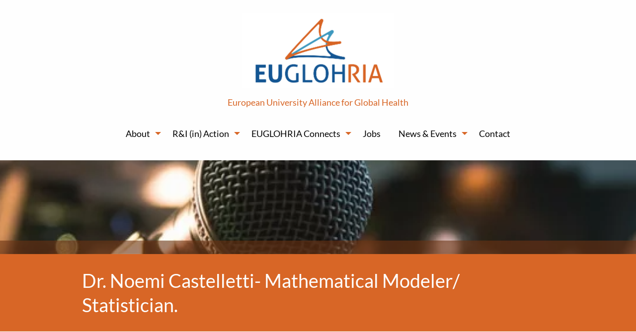

--- FILE ---
content_type: text/html;charset=UTF-8
request_url: https://euglohria.eu/euglohria-connects/euglohria-talks/dr-noemi-castelletti-mathematical-modeler-statistician
body_size: 3695
content:
<!doctype html>
<html class="no-js" lang="en">
<head>
    <meta charset="utf-8" />
    <meta name="viewport" content="width=device-width, initial-scale=1, shrink-to-fit=no">
    <meta http-equiv="x-ua-compatible" content="ie=edge">
    <title>Dr. Noemi Castelletti- Mathematical Modeler/ Statistician. | EUGLOHRIA</title>

        <meta name="generator" content="GravCMS" />
    <meta name="description" content="European University Alliance for Global Health" />

    <link rel="canonical" href="https://euglohria.eu/euglohria-connects/euglohria-talks/dr-noemi-castelletti-mathematical-modeler-statistician" />
    <link rel="alternate" type="application/rss+xml" title="News" href=".rss" />
    <link rel="alternate" type="application/rss+xml" title="Events" href=".rss" />

            
    
            <link href="/user/themes/euglohria/css/site.b21d2f61.css" type="text/css" rel="stylesheet">
<link href="/user/plugins/unitegallery/vendor/unitegallery/css/unite-gallery.css" type="text/css" rel="stylesheet">
<link href="/user/plugins/markdown-notices/assets/notices.css" type="text/css" rel="stylesheet">
<link href="/user/plugins/form/assets/form-styles.css" type="text/css" rel="stylesheet">

    
    
<link href="/user/themes/euglohria/images/favicons/favicon.ico" rel="shortcut icon" type="image/ico">

        <link href="/user/themes/euglohria/images/favicons/favicon-16x16.png" rel="icon" type="image/png" sizes="16x16">
        <link href="/user/themes/euglohria/images/favicons/favicon-32x32.png" rel="icon" type="image/png" sizes="32x32">
    <!-- Matomo -->
<script>
    var _paq = window._paq = window._paq || [];
    /* tracker methods like "setCustomDimension" should be called before "trackPageView" */
    _paq.push(['trackPageView']);
    _paq.push(['enableLinkTracking']);
    (function() {
        var u="https://web-analytics.uni-muenchen.de/";
        _paq.push(['setTrackerUrl', u+'matomo.php']);
        _paq.push(['setSiteId', '147']);
        var d=document, g=d.createElement('script'), s=d.getElementsByTagName('script')[0];
        g.async=true; g.src=u+'matomo.js'; s.parentNode.insertBefore(g,s);
    })();
</script>
<!-- End Matomo Code -->
</head>

<body class="">
    <noscript class="no-js-info">
    <div class="text-center bg-secondary text-white">
        This website needs JavaScript to work properly. Please activate JavaScript on your browser.
    </div>
</noscript>

            <header class="page-head text-center">
    <a class="site-logo" href="/">
        <img alt="EUGLOHRIA logo" class="site-logo__img" src="/user/themes/euglohria/images/logo.png" />
        <div class="site-logo__title">European University Alliance for Global Health</div>
    </a>
</header>
    
            <div id="head-nav-container" data-sticky-container>
    <nav class="head-nav sticky" data-sticky data-top-anchor="head-nav-container" role="navigation" data-options="marginTop:0;">
        <button class="button head-nav__menu-toggle hide-for-large" type="button" data-toggle="responsive-menu">
            <i class="head-nav__menu-icon"></i>
            <span class="head-nav__menu-text">Menu</span>
        </button>

        <div id="responsive-menu" class="show-for-large" data-toggler="show-for-large">
            <ul class="menu vertical large-horizontal align-center" data-responsive-menu="accordion large-dropdown">
                                                    
        
                            
        <li class="head-nav__item head-nav__item--has-submenu">
            <a href="/about" class="head-nav__link ">
                About
            </a>

                            <ul class="head-nav__submenu">
                                                        
        
        
        <li class="head-nav__item">
            <a href="/about/what-is-euglohria" class="head-nav__link ">
                What is EUGLOHRIA?
            </a>

                    </li>
                                    
        
        
        <li class="head-nav__item">
            <a href="/about/main-objectives" class="head-nav__link ">
                Main Objectives
            </a>

                    </li>
                                    
        
        
        <li class="head-nav__item">
            <a href="/about/transformational-modules" class="head-nav__link ">
                Transformational Modules
            </a>

                    </li>
                                    
        
        
        <li class="head-nav__item">
            <a href="/about/eugloh" class="head-nav__link ">
                EUGLOH
            </a>

                    </li>
    
                </ul>
                    </li>
                                    
        
                            
        <li class="head-nav__item head-nav__item--has-submenu">
            <a href="/r-and-i-in-action" class="head-nav__link ">
                R&I (in) Action
            </a>

                            <ul class="head-nav__submenu">
                                                        
        
        
        <li class="head-nav__item">
            <a href="/r-and-i-in-action/euglohrias-approach-and-efforts" class="head-nav__link ">
                EUGLOHRIA’s Approach & Efforts
            </a>

                    </li>
                                    
        
                            
        <li class="head-nav__item head-nav__item--has-submenu">
            <a href="/r-and-i-in-action/excellence-core-facilities-network" class="head-nav__link ">
                Excellence Core Facilities Network
            </a>

                            <ul class="head-nav__submenu">
                                                        
        
        
        <li class="head-nav__item">
            <a href="/r-and-i-in-action/excellence-core-facilities-network/application-form-standard-proposal-scheme" class="head-nav__link ">
                Application Form: Standard Proposal Scheme
            </a>

                    </li>
                                    
        
        
        <li class="head-nav__item">
            <a href="/r-and-i-in-action/excellence-core-facilities-network/access-platforms" class="head-nav__link ">
                Access Platforms
            </a>

                    </li>
    
                </ul>
                    </li>
                                    
        
                            
        <li class="head-nav__item head-nav__item--has-submenu">
            <a href="/r-and-i-in-action/euglohria-seeding-grants-and-ecfn-pilot-projects" class="head-nav__link ">
                EUGLOHRIA Seeding Grants & ECFN Pilot Projects
            </a>

                            <ul class="head-nav__submenu">
                                                        
        
        
        <li class="head-nav__item">
            <a href="/r-and-i-in-action/euglohria-seeding-grants-and-ecfn-pilot-projects/eugloh-ria-research-seeding-grants" class="head-nav__link ">
                EUGLOH-RIA Research Seeding Grants
            </a>

                    </li>
                                    
        
        
        <li class="head-nav__item">
            <a href="/r-and-i-in-action/euglohria-seeding-grants-and-ecfn-pilot-projects/euglohria-seeding-grants" class="head-nav__link ">
                EUGLOHRIA Seeding Grants
            </a>

                    </li>
    
                </ul>
                    </li>
                                    
        
        
        <li class="head-nav__item">
            <a href="/r-and-i-in-action/repository" class="head-nav__link ">
                Repository & Resources
            </a>

                    </li>
    
                </ul>
                    </li>
                                    
                            
                            
        <li class="head-nav__item head-nav__item--active head-nav__item--has-submenu">
            <a href="/euglohria-connects" class="head-nav__link head-nav__link--active">
                EUGLOHRIA Connects
            </a>

                            <ul class="head-nav__submenu">
                                                        
                            
        
        <li class="head-nav__item head-nav__item--active">
            <a href="/euglohria-connects/euglohria-talks" class="head-nav__link head-nav__link--active">
                EUGLOHRIA Talks
            </a>

                    </li>
                                    
        
        
        <li class="head-nav__item">
            <a href="/euglohria-connects/euglohria-virtual-tours" class="head-nav__link ">
                EUGLOHRIA Virtual Tours
            </a>

                    </li>
    
                </ul>
                    </li>
                                    
        
        
        <li class="head-nav__item">
            <a href="/jobs" class="head-nav__link ">
                Jobs
            </a>

                    </li>
                                    
        
                            
        <li class="head-nav__item head-nav__item--has-submenu">
            <a href="/news-and-events" class="head-nav__link ">
                News & Events
            </a>

                            <ul class="head-nav__submenu">
                                                        
        
        
        <li class="head-nav__item">
            <a href="/news-and-events/news" class="head-nav__link ">
                News
            </a>

                    </li>
                                    
        
        
        <li class="head-nav__item">
            <a href="/news-and-events/events" class="head-nav__link ">
                Events
            </a>

                    </li>
    
                </ul>
                    </li>
                                    
        
        
        <li class="head-nav__item">
            <a href="/contact" class="head-nav__link ">
                Contact
            </a>

                    </li>
    
            </ul>
        </div>
    </nav>
</div>


    
            

<div class="page-hero">
    <div class="hero-slider swiper-container">
        <div class="swiper-wrapper">
                                                                    
    
    <div class="swiper-slide">
                                    <div class="cell">
                <img alt="" class="hero-slider__img" src="/images/f/8/d/4/c/f8d4c55755291d1fc75951610c27f5bc406f725f-105.png" />
            </div>
            
        <div class="hero-slider__text">
            <div class="grid-container">
                <div class="grid-x grid-margin-x align-center-middle">
                            <div class="cell large-10">
                            <h1 class="text-white mb-0">Dr. Noemi Castelletti- Mathematical Modeler/ Statistician.</h1>
                                            </div>
    
                </div>
            </div>
        </div>
            </div>

                    </div>
            </div>
</div>

    
        <main class="page-main">
                    <div class="grid-container section">
                <div class="grid-x align-center">
                    <div class="cell large-10 mb-8 pb-8">
                                                    <h5><strong>Interviewee Information</strong></h5>
<p><strong>Dr. rer. nat. Noemi Castelletti<br />
Mathematical Modeler / Statistician at the Division of Infectious Diseases and Tropical Medicine, LMU Klinikum </strong></p>
<p>Dr. Noemi Castelletti, a mathematical modeler and statistician, embarked on her academic journey in Germany in 2009, specializing in mathematics. She later pursued a Master's in biomathematics, applying mathematical principles to address biological challenges. Her master’s thesis, focused on infectious diseases, was conducted in Szeged. Subsequently, Dr. Castelletti earned her Ph.D. at the Helmholtz Center Munich in collaboration with LMU, specializing in lung cancer modeling.</p>
<p>During her academic pursuits, she spent one month each in Japan and San Francisco, where she investigated radiation exposure using data from atomic bomb survivors in Japan and U.S. mine workers. Following her Ph.D., she worked as a postdoctoral fellow at the Helmholtz Center Munich before joining LMU's infectious disease department, prompted by the COVID-19 pandemic. Her research now spans infectious diseases, including COVID-19 and tuberculosis in Africa.</p>
<p>Notably, Dr. Castelletti played a pivotal role in the Koco-19 study, a prospective representative cohort study in Munich that recruited 5,000 participants. She also contributed to the KoCo-imf study, which focused on vaccination among healthcare workers. It's worth highlighting that Dr. Castelletti underscores the importance of research in fostering connections among people and addressing global health challenges.</p>
<iframe width="960" height="615" src="https://www.youtube.com/embed/9e4hQHaa-l8" title="YouTube video player" frameborder="0" allow="accelerometer; autoplay; clipboard-write; encrypted-media; gyroscope; picture-in-picture; web-share" allowfullscreen></iframe>
                                            </div>
                </div>
            </div>
            </main>

            <footer class="page-foot">
            
<div class="grid-container">
    <nav class="foot-nav" role="navigation">
        <ul class="menu align-center">
                                                                <li><a href="/imprint" class="text-white">Imprint</a></li>
                                                                                <li><a href="/privacy" class="text-white">Privacy</a></li>
                                                                                <li><a href="/contact" class="text-white">Contact</a></li>
                                                                                </ul>
        
<ul class="foot-nav__icons menu simple align-center mt-4 mb-2">
            <li>
            <a href="https://twitter.com/euglohria"
                class="text-white"
                target='_blank'>
                <i class="fa fa-fw fa-twitter-square"></i>
            </a>
        </li>
            <li>
            <a href="https://www.facebook.com/euglohria"
                class="text-white"
                target='_blank'>
                <i class="fa fa-fw fa-facebook-square"></i>
            </a>
        </li>
    </ul>
    </nav>
</div>
            <div class="text-center text-white bg-secondary pt-6 pb-6">
    <div><img alt="EU" src="/user/themes/euglohria/images/eu.svg" /></div>
    <small>This project has received funding from the European Union’s Horizon 2020 research and innovation programme under grant agreement No 101017572</small>
</div>
            <a id="return-to-top" href="javascript:" class="return-to-top">
    <i class="fa fa-chevron-up"></i>
</a>
        </footer>
    
    <script src="/user/themes/euglohria/js/runtime.c708c50c.js"></script>
<script src="/user/themes/euglohria/js/site.a6acd618.js"></script>
<script src="/user/plugins/unitegallery/vendor/unitegallery/js/unitegallery.min.js"></script>
<script src="/user/plugins/unitegallery/vendor/unitegallery/themes/tiles/ug-theme-tiles.js"></script>

    

</body>
</html>


--- FILE ---
content_type: text/css
request_url: https://euglohria.eu/user/themes/euglohria/css/site.b21d2f61.css
body_size: 23379
content:
.flag-icon{background-position:50%;background-repeat:no-repeat;background-size:contain;box-shadow:0 0 6px hsla(0,0%,98%,.5);display:inline-block;line-height:1em;position:relative;width:1.33333em}.flag-icon:before{content:"\00a0"}.flag-icon-de{background-image:url([data-uri])}.flag-icon-fr{background-image:url([data-uri])}.flag-icon-hu{background-image:url([data-uri])}.flag-icon-pt{background-image:url(/user/themes/euglohria/images/dist/pt.b89a5b80.svg)}.flag-icon-se{background-image:url([data-uri])}.flag-icon-eu{background-image:url(/user/themes/euglohria/images/dist/eu.db2e50ad.svg)}@media print,screen and (min-width:40em){.reveal,.reveal.large,.reveal.small,.reveal.tiny{left:auto;margin:0 auto;right:auto}}html{-webkit-text-size-adjust:100%;line-height:1.15}h1{font-size:2em;margin:.67em 0}hr{box-sizing:content-box;overflow:visible}pre{font-family:monospace,monospace;font-size:1em}a{background-color:transparent}abbr[title]{border-bottom:0;-webkit-text-decoration:underline dotted;text-decoration:underline dotted}b,strong{font-weight:bolder}code,kbd,samp{font-family:monospace,monospace;font-size:1em}small{font-size:80%}sub,sup{font-size:75%;line-height:0;position:relative;vertical-align:baseline}sub{bottom:-.25em}sup{top:-.5em}img{border-style:none}button,input,optgroup,select,textarea{font-size:100%;line-height:1.15;margin:0}button,input{overflow:visible}button,select{text-transform:none}[type=button],[type=reset],[type=submit],button{-webkit-appearance:button}[type=button]::-moz-focus-inner,[type=reset]::-moz-focus-inner,[type=submit]::-moz-focus-inner,button::-moz-focus-inner{border-style:none;padding:0}[type=button]:-moz-focusring,[type=reset]:-moz-focusring,[type=submit]:-moz-focusring,button:-moz-focusring{outline:1px dotted ButtonText}fieldset{padding:.35em .75em .625em}legend{box-sizing:border-box;color:inherit;display:table;padding:0;white-space:normal}progress{vertical-align:baseline}textarea{overflow:auto}[type=checkbox],[type=radio]{box-sizing:border-box;padding:0}[type=number]::-webkit-inner-spin-button,[type=number]::-webkit-outer-spin-button{height:auto}[type=search]{-webkit-appearance:textfield;outline-offset:-2px}[type=search]::-webkit-search-decoration{-webkit-appearance:none}::-webkit-file-upload-button{-webkit-appearance:button;font:inherit}details{display:block}summary{display:list-item}[hidden],template{display:none}[data-whatinput=mouse] *,[data-whatinput=mouse] :focus,[data-whatinput=touch] *,[data-whatinput=touch] :focus,[data-whatintent=mouse] *,[data-whatintent=mouse] :focus,[data-whatintent=touch] *,[data-whatintent=touch] :focus{outline:none}[draggable=false]{-webkit-touch-callout:none;-webkit-user-select:none}.foundation-mq{font-family:"small=0em&medium=40em&large=64em&xlarge=75em&xxlarge=90em"}html{box-sizing:border-box;font-size:18px}*,:after,:before{box-sizing:inherit}body{-webkit-font-smoothing:antialiased;-moz-osx-font-smoothing:grayscale;background:#fefefe;color:#000;font-family:Lato,sans-serif;font-weight:300;line-height:1.55556rem;margin:0;padding:0}img{-ms-interpolation-mode:bicubic;display:inline-block;height:auto;max-width:100%;vertical-align:middle}textarea{border-radius:.5rem;height:auto;min-height:50px}select{box-sizing:border-box;width:100%}.map_canvas embed,.map_canvas img,.map_canvas object,.mqa-display embed,.mqa-display img,.mqa-display object{max-width:none!important}button{-webkit-appearance:none;-moz-appearance:none;appearance:none;background:transparent;border:0;border-radius:.5rem;cursor:auto;line-height:1;padding:0}[data-whatinput=mouse] button{outline:0}pre{-webkit-overflow-scrolling:touch;overflow:auto}button,input,optgroup,select,textarea{font-family:inherit}.is-visible{display:block!important}.is-hidden{display:none!important}blockquote,dd,div,dl,dt,form,h1,h2,h3,h4,h5,h6,li,ol,p,pre,td,th,ul{margin:0;padding:0}p{text-rendering:optimizeLegibility;font-size:inherit;line-height:1.6;margin-bottom:1.55556rem}em,i{font-style:italic}b,em,i,strong{line-height:inherit}b,strong{font-weight:400}small{font-size:75%;line-height:inherit}.h1,.h2,.h3,.h4,.h5,.h6,h1,h2,h3,h4,h5,h6{text-rendering:optimizeLegibility;color:#3e99c0;font-family:Lato,sans-serif;font-style:normal;font-weight:400}.h1 small,.h2 small,.h3 small,.h4 small,.h5 small,.h6 small,h1 small,h2 small,h3 small,h4 small,h5 small,h6 small{color:#cacaca;line-height:0}.h1,h1{font-size:1.55556rem}.h1,.h2,h1,h2{line-height:1.3;margin-bottom:1.16667rem;margin-top:0}.h2,h2{font-size:1.33333rem}.h3,h3{font-size:1.16667rem}.h3,.h4,h3,h4{line-height:1.3;margin-bottom:1.16667rem;margin-top:0}.h4,h4{font-size:1.11111rem}.h5,h5{font-size:1.05556rem}.h5,.h6,h5,h6{line-height:1.3;margin-bottom:1.16667rem;margin-top:0}.h6,h6{font-size:1rem}@media print,screen and (min-width:40em){.h1,h1{font-size:2.11111rem}.h2,h2{font-size:1.66667rem}.h3,h3{font-size:1.38889rem}.h4,h4{font-size:1.16667rem}.h5,h5{font-size:1.05556rem}.h6,h6{font-size:1rem}}a{color:#d86626;cursor:pointer;line-height:inherit;text-decoration:none}a:focus,a:hover{color:#8a4118}a img,hr{border:0}hr{border-bottom:1px solid #cacaca;clear:both;height:0;margin:1.11111rem auto;max-width:66.66667rem}dl,ol,ul{line-height:1.6;list-style-position:outside;margin-bottom:1.55556rem}li{font-size:inherit}ul{list-style-type:disc}ol,ul{margin-left:1.25rem}ol ol,ol ul,ul ol,ul ul{margin-bottom:0;margin-left:1.25rem}dl{margin-bottom:1.55556rem}dl dt{font-weight:400;margin-bottom:.19444rem}blockquote{border-left:1px solid #b1d6e6;margin:0 0 1.55556rem;padding:.27778rem 0 0 1.05556rem}blockquote,blockquote p{color:inherit;line-height:1.6}abbr,abbr[title]{border-bottom:1px dotted #0a0a0a;cursor:help;text-decoration:none}figure,kbd{margin:0}kbd{background-color:#e6e6e6;border-radius:.5rem;color:#0a0a0a;font-family:Consolas,Liberation Mono,Courier,monospace;padding:.11111rem .22222rem 0}.subheader{color:#8a8a8a;font-weight:300;line-height:1.4;margin-bottom:.5rem;margin-top:.2rem}.lead{font-size:22.5px;line-height:1.6}.stat{font-size:2.5rem;line-height:1}p+.stat{margin-top:-1rem}ol.no-bullet,ul.no-bullet{list-style:none;margin-left:0}.cite-block,cite{color:inherit;display:block;font-size:.88889rem}.cite-block:before,cite:before{content:"— "}.code-inline,code{word-wrap:break-word;display:inline;max-width:100%;padding:.11111rem .27778rem .05556rem}.code-block,.code-inline,code{background-color:#e6e6e6;border:1px solid #cacaca;color:#0a0a0a;font-family:Consolas,Liberation Mono,Courier,monospace;font-weight:300}.code-block{display:block;margin-bottom:1.5rem;overflow:auto;padding:1rem;white-space:pre}.text-left{text-align:left}.text-right{text-align:right}.text-center{text-align:center}.text-justify{text-align:justify}@media print,screen and (min-width:40em){.medium-text-left{text-align:left}.medium-text-right{text-align:right}.medium-text-center{text-align:center}.medium-text-justify{text-align:justify}}@media print,screen and (min-width:64em){.large-text-left{text-align:left}.large-text-right{text-align:right}.large-text-center{text-align:center}.large-text-justify{text-align:justify}}.show-for-print{display:none!important}@media print{*{print-color-adjust:economy;background:transparent!important;box-shadow:none!important;color:#000!important;text-shadow:none!important}.show-for-print{display:block!important}.hide-for-print{display:none!important}table.show-for-print{display:table!important}thead.show-for-print{display:table-header-group!important}tbody.show-for-print{display:table-row-group!important}tr.show-for-print{display:table-row!important}td.show-for-print,th.show-for-print{display:table-cell!important}a,a:visited{text-decoration:underline}a[href]:after{content:" (" attr(href) ")"}.ir a:after,a[href^="#"]:after,a[href^="javascript:"]:after{content:""}abbr[title]:after{content:" (" attr(title) ")"}blockquote,pre{border:1px solid #8a8a8a;page-break-inside:avoid}thead{display:table-header-group}img,tr{page-break-inside:avoid}img{max-width:100%!important}@page{margin:.5cm}h2,h3,p{orphans:3;widows:3}h2,h3{page-break-after:avoid}.print-break-inside{page-break-inside:auto}}[type=color],[type=date],[type=datetime-local],[type=datetime],[type=email],[type=month],[type=number],[type=password],[type=search],[type=tel],[type=text],[type=time],[type=url],[type=week],textarea{-webkit-appearance:none;-moz-appearance:none;appearance:none;background-color:#fefefe;border:1px solid #cacaca;border-radius:.5rem;box-shadow:inset 0 1px 2px rgba(62,153,192,.1);box-sizing:border-box;color:#0a0a0a;display:block;font-family:inherit;font-size:1;font-weight:300;height:2.38889rem;line-height:1.55556rem;margin:0 0 .88889rem;padding:.44444rem;transition:box-shadow .5s,border-color .25s ease-in-out;width:100%}[type=color]:focus,[type=date]:focus,[type=datetime-local]:focus,[type=datetime]:focus,[type=email]:focus,[type=month]:focus,[type=number]:focus,[type=password]:focus,[type=search]:focus,[type=tel]:focus,[type=text]:focus,[type=time]:focus,[type=url]:focus,[type=week]:focus,textarea:focus{background-color:#fefefe;border:1px solid #3e99c0;box-shadow:0 0 5px rgba(62,153,192,.5);outline:none;transition:box-shadow .5s,border-color .25s ease-in-out}textarea{max-width:100%}textarea[rows]{height:auto}input:disabled,input[readonly],textarea:disabled,textarea[readonly]{background-color:#e6e6e6;cursor:not-allowed}[type=button],[type=submit]{-webkit-appearance:none;-moz-appearance:none;appearance:none;border-radius:.5rem}input[type=search]{box-sizing:border-box}::-moz-placeholder{color:#cacaca}:-ms-input-placeholder{color:#cacaca}::placeholder{color:#cacaca}[type=checkbox],[type=file],[type=radio]{margin:0 0 .88889rem}[type=checkbox]+label,[type=radio]+label{display:inline-block;margin-bottom:0;margin-left:.44444rem;margin-right:.88889rem;vertical-align:baseline}[type=checkbox]+label[for],[type=radio]+label[for]{cursor:pointer}label>[type=checkbox],label>[type=radio]{margin-right:.44444rem}[type=file]{width:100%}label{color:#0a0a0a;display:block;font-size:.83333rem;font-weight:300;line-height:1.55556;margin:0}label.middle{line-height:1.55556rem;margin:0 0 .88889rem;padding:.5rem 0}.help-text{color:#0a0a0a;font-size:.72222rem;font-style:italic;margin-top:-.44444rem}.input-group{align-items:stretch;display:flex;margin-bottom:.88889rem;width:100%}.input-group>:first-child,.input-group>:first-child.input-group-button>*{border-radius:.5rem 0 0 .5rem}.input-group>:last-child,.input-group>:last-child.input-group-button>*{border-radius:0 .5rem .5rem 0}.input-group-button,.input-group-button a,.input-group-button button,.input-group-button input,.input-group-button label,.input-group-field,.input-group-label{margin:0;white-space:nowrap}.input-group-label{align-items:center;background:#e6e6e6;border:1px solid #cacaca;color:#0a0a0a;display:flex;flex:0 0 auto;padding:0 1rem;text-align:center;white-space:nowrap}.input-group-label:first-child{border-right:0}.input-group-label:last-child{border-left:0}.input-group-field{border-radius:0;flex:1 1 0px;min-width:0}.input-group-button{display:flex;flex:0 0 auto;padding-bottom:0;padding-top:0;text-align:center}.input-group-button a,.input-group-button button,.input-group-button input,.input-group-button label{align-self:stretch;font-size:1;height:auto;padding-bottom:0;padding-top:0}fieldset{border:0;margin:0;padding:0}legend{margin-bottom:.44444rem;max-width:100%}.fieldset{border:2px solid rgba(131,190,215,.5);margin:0 0 1.55556rem;padding:1rem}.fieldset legend{margin:0 0 0 -.16667rem;padding:0 .16667rem}select{-webkit-appearance:none;-moz-appearance:none;appearance:none;background-color:#fefefe;background-image:url('data:image/svg+xml;utf8,<svg xmlns="http://www.w3.org/2000/svg" version="1.1" width="32" height="24" viewBox="0 0 32 24"><polygon points="0,0 32,0 16,24" style="fill: rgb%28138, 138, 138%29"></polygon></svg>');background-origin:content-box;background-position:right -.88889rem center;background-repeat:no-repeat;background-size:9px 6px;border:1px solid #cacaca;border-radius:.5rem;color:#0a0a0a;font-family:inherit;font-size:1;font-weight:300;height:2.38889rem;line-height:1.55556rem;margin:0 0 .88889rem;padding:.44444rem 1.33333rem .44444rem .44444rem;transition:box-shadow .5s,border-color .25s ease-in-out}@media screen and (min-width:0\0){select{background-image:url("[data-uri]")}}select:focus{background-color:#fefefe;border:1px solid #3e99c0;box-shadow:0 0 5px rgba(62,153,192,.5);outline:none;transition:box-shadow .5s,border-color .25s ease-in-out}select:disabled{background-color:#e6e6e6;cursor:not-allowed}select::-ms-expand{display:none}select[multiple]{background-image:none;height:auto}select:not([multiple]){padding-bottom:0;padding-top:0}.is-invalid-input:not(:focus){background-color:#f9ecea;border-color:#cc4b37}.is-invalid-input:not(:focus)::-moz-placeholder{color:#cc4b37}.is-invalid-input:not(:focus):-ms-input-placeholder{color:#cc4b37}.is-invalid-input:not(:focus)::placeholder{color:#cc4b37}.form-error,.is-invalid-label{color:#cc4b37}.form-error{display:none;font-size:.66667rem;font-weight:400;margin-bottom:.88889rem;margin-top:-.44444rem}.form-error.is-visible{display:block}.grid-container{margin-left:auto;margin-right:auto;max-width:66.66667rem;padding-left:.55556rem;padding-right:.55556rem}@media print,screen and (min-width:40em){.grid-container{padding-left:.83333rem;padding-right:.83333rem}}@media print,screen and (min-width:64em){.grid-container{padding-left:1.38889rem;padding-right:1.38889rem}}.grid-container.fluid{margin-left:auto;margin-right:auto;max-width:100%;padding-left:.55556rem;padding-right:.55556rem}@media print,screen and (min-width:40em){.grid-container.fluid{padding-left:.83333rem;padding-right:.83333rem}}@media print,screen and (min-width:64em){.grid-container.fluid{padding-left:1.38889rem;padding-right:1.38889rem}}.grid-container.full{margin-left:auto;margin-right:auto;max-width:100%;padding-left:0;padding-right:0}.grid-x{display:flex;flex-flow:row wrap}.cell{flex:0 0 auto;min-height:0;min-width:0;width:100%}.cell.auto{flex:1 1 0}.cell.shrink{flex:0 0 auto}.grid-x>.auto,.grid-x>.shrink{width:auto}.grid-x>.small-1,.grid-x>.small-2,.grid-x>.small-3,.grid-x>.small-4,.grid-x>.small-5,.grid-x>.small-6,.grid-x>.small-7,.grid-x>.small-8,.grid-x>.small-9,.grid-x>.small-10,.grid-x>.small-11,.grid-x>.small-12,.grid-x>.small-full,.grid-x>.small-shrink{flex-basis:auto}@media print,screen and (min-width:40em){.grid-x>.medium-1,.grid-x>.medium-2,.grid-x>.medium-3,.grid-x>.medium-4,.grid-x>.medium-5,.grid-x>.medium-6,.grid-x>.medium-7,.grid-x>.medium-8,.grid-x>.medium-9,.grid-x>.medium-10,.grid-x>.medium-11,.grid-x>.medium-12,.grid-x>.medium-full,.grid-x>.medium-shrink{flex-basis:auto}}@media print,screen and (min-width:64em){.grid-x>.large-1,.grid-x>.large-2,.grid-x>.large-3,.grid-x>.large-4,.grid-x>.large-5,.grid-x>.large-6,.grid-x>.large-7,.grid-x>.large-8,.grid-x>.large-9,.grid-x>.large-10,.grid-x>.large-11,.grid-x>.large-12,.grid-x>.large-full,.grid-x>.large-shrink{flex-basis:auto}}.grid-x>.small-1,.grid-x>.small-2,.grid-x>.small-3,.grid-x>.small-4,.grid-x>.small-5,.grid-x>.small-6,.grid-x>.small-7,.grid-x>.small-8,.grid-x>.small-9,.grid-x>.small-10,.grid-x>.small-11,.grid-x>.small-12{flex:0 0 auto}.grid-x>.small-1{width:8.33333%}.grid-x>.small-2{width:16.66667%}.grid-x>.small-3{width:25%}.grid-x>.small-4{width:33.33333%}.grid-x>.small-5{width:41.66667%}.grid-x>.small-6{width:50%}.grid-x>.small-7{width:58.33333%}.grid-x>.small-8{width:66.66667%}.grid-x>.small-9{width:75%}.grid-x>.small-10{width:83.33333%}.grid-x>.small-11{width:91.66667%}.grid-x>.small-12{width:100%}@media print,screen and (min-width:40em){.grid-x>.medium-auto{flex:1 1 0;width:auto}.grid-x>.medium-1,.grid-x>.medium-2,.grid-x>.medium-3,.grid-x>.medium-4,.grid-x>.medium-5,.grid-x>.medium-6,.grid-x>.medium-7,.grid-x>.medium-8,.grid-x>.medium-9,.grid-x>.medium-10,.grid-x>.medium-11,.grid-x>.medium-12,.grid-x>.medium-shrink{flex:0 0 auto}.grid-x>.medium-shrink{width:auto}.grid-x>.medium-1{width:8.33333%}.grid-x>.medium-2{width:16.66667%}.grid-x>.medium-3{width:25%}.grid-x>.medium-4{width:33.33333%}.grid-x>.medium-5{width:41.66667%}.grid-x>.medium-6{width:50%}.grid-x>.medium-7{width:58.33333%}.grid-x>.medium-8{width:66.66667%}.grid-x>.medium-9{width:75%}.grid-x>.medium-10{width:83.33333%}.grid-x>.medium-11{width:91.66667%}.grid-x>.medium-12{width:100%}}@media print,screen and (min-width:64em){.grid-x>.large-auto{flex:1 1 0;width:auto}.grid-x>.large-1,.grid-x>.large-2,.grid-x>.large-3,.grid-x>.large-4,.grid-x>.large-5,.grid-x>.large-6,.grid-x>.large-7,.grid-x>.large-8,.grid-x>.large-9,.grid-x>.large-10,.grid-x>.large-11,.grid-x>.large-12,.grid-x>.large-shrink{flex:0 0 auto}.grid-x>.large-shrink{width:auto}.grid-x>.large-1{width:8.33333%}.grid-x>.large-2{width:16.66667%}.grid-x>.large-3{width:25%}.grid-x>.large-4{width:33.33333%}.grid-x>.large-5{width:41.66667%}.grid-x>.large-6{width:50%}.grid-x>.large-7{width:58.33333%}.grid-x>.large-8{width:66.66667%}.grid-x>.large-9{width:75%}.grid-x>.large-10{width:83.33333%}.grid-x>.large-11{width:91.66667%}.grid-x>.large-12{width:100%}}.grid-margin-x:not(.grid-x)>.cell{width:auto}.grid-margin-y:not(.grid-y)>.cell{height:auto}.grid-margin-x{margin-left:-.55556rem;margin-right:-.55556rem}@media print,screen and (min-width:40em){.grid-margin-x{margin-left:-.83333rem;margin-right:-.83333rem}}@media print,screen and (min-width:64em){.grid-margin-x{margin-left:-1.38889rem;margin-right:-1.38889rem}}.grid-margin-x>.cell{margin-left:.55556rem;margin-right:.55556rem;width:calc(100% - 1.11111rem)}@media print,screen and (min-width:40em){.grid-margin-x>.cell{margin-left:.83333rem;margin-right:.83333rem;width:calc(100% - 1.66667rem)}}@media print,screen and (min-width:64em){.grid-margin-x>.cell{margin-left:1.38889rem;margin-right:1.38889rem;width:calc(100% - 2.77778rem)}}.grid-margin-x>.auto,.grid-margin-x>.shrink{width:auto}.grid-margin-x>.small-1{width:calc(8.33333% - 1.11111rem)}.grid-margin-x>.small-2{width:calc(16.66667% - 1.11111rem)}.grid-margin-x>.small-3{width:calc(25% - 1.11111rem)}.grid-margin-x>.small-4{width:calc(33.33333% - 1.11111rem)}.grid-margin-x>.small-5{width:calc(41.66667% - 1.11111rem)}.grid-margin-x>.small-6{width:calc(50% - 1.11111rem)}.grid-margin-x>.small-7{width:calc(58.33333% - 1.11111rem)}.grid-margin-x>.small-8{width:calc(66.66667% - 1.11111rem)}.grid-margin-x>.small-9{width:calc(75% - 1.11111rem)}.grid-margin-x>.small-10{width:calc(83.33333% - 1.11111rem)}.grid-margin-x>.small-11{width:calc(91.66667% - 1.11111rem)}.grid-margin-x>.small-12{width:calc(100% - 1.11111rem)}@media print,screen and (min-width:40em){.grid-margin-x>.auto,.grid-margin-x>.shrink{width:auto}.grid-margin-x>.small-1{width:calc(8.33333% - 1.66667rem)}.grid-margin-x>.small-2{width:calc(16.66667% - 1.66667rem)}.grid-margin-x>.small-3{width:calc(25% - 1.66667rem)}.grid-margin-x>.small-4{width:calc(33.33333% - 1.66667rem)}.grid-margin-x>.small-5{width:calc(41.66667% - 1.66667rem)}.grid-margin-x>.small-6{width:calc(50% - 1.66667rem)}.grid-margin-x>.small-7{width:calc(58.33333% - 1.66667rem)}.grid-margin-x>.small-8{width:calc(66.66667% - 1.66667rem)}.grid-margin-x>.small-9{width:calc(75% - 1.66667rem)}.grid-margin-x>.small-10{width:calc(83.33333% - 1.66667rem)}.grid-margin-x>.small-11{width:calc(91.66667% - 1.66667rem)}.grid-margin-x>.small-12{width:calc(100% - 1.66667rem)}.grid-margin-x>.medium-auto,.grid-margin-x>.medium-shrink{width:auto}.grid-margin-x>.medium-1{width:calc(8.33333% - 1.66667rem)}.grid-margin-x>.medium-2{width:calc(16.66667% - 1.66667rem)}.grid-margin-x>.medium-3{width:calc(25% - 1.66667rem)}.grid-margin-x>.medium-4{width:calc(33.33333% - 1.66667rem)}.grid-margin-x>.medium-5{width:calc(41.66667% - 1.66667rem)}.grid-margin-x>.medium-6{width:calc(50% - 1.66667rem)}.grid-margin-x>.medium-7{width:calc(58.33333% - 1.66667rem)}.grid-margin-x>.medium-8{width:calc(66.66667% - 1.66667rem)}.grid-margin-x>.medium-9{width:calc(75% - 1.66667rem)}.grid-margin-x>.medium-10{width:calc(83.33333% - 1.66667rem)}.grid-margin-x>.medium-11{width:calc(91.66667% - 1.66667rem)}.grid-margin-x>.medium-12{width:calc(100% - 1.66667rem)}}@media print,screen and (min-width:64em){.grid-margin-x>.auto,.grid-margin-x>.shrink{width:auto}.grid-margin-x>.small-1{width:calc(8.33333% - 2.77778rem)}.grid-margin-x>.small-2{width:calc(16.66667% - 2.77778rem)}.grid-margin-x>.small-3{width:calc(25% - 2.77778rem)}.grid-margin-x>.small-4{width:calc(33.33333% - 2.77778rem)}.grid-margin-x>.small-5{width:calc(41.66667% - 2.77778rem)}.grid-margin-x>.small-6{width:calc(50% - 2.77778rem)}.grid-margin-x>.small-7{width:calc(58.33333% - 2.77778rem)}.grid-margin-x>.small-8{width:calc(66.66667% - 2.77778rem)}.grid-margin-x>.small-9{width:calc(75% - 2.77778rem)}.grid-margin-x>.small-10{width:calc(83.33333% - 2.77778rem)}.grid-margin-x>.small-11{width:calc(91.66667% - 2.77778rem)}.grid-margin-x>.small-12{width:calc(100% - 2.77778rem)}.grid-margin-x>.medium-auto,.grid-margin-x>.medium-shrink{width:auto}.grid-margin-x>.medium-1{width:calc(8.33333% - 2.77778rem)}.grid-margin-x>.medium-2{width:calc(16.66667% - 2.77778rem)}.grid-margin-x>.medium-3{width:calc(25% - 2.77778rem)}.grid-margin-x>.medium-4{width:calc(33.33333% - 2.77778rem)}.grid-margin-x>.medium-5{width:calc(41.66667% - 2.77778rem)}.grid-margin-x>.medium-6{width:calc(50% - 2.77778rem)}.grid-margin-x>.medium-7{width:calc(58.33333% - 2.77778rem)}.grid-margin-x>.medium-8{width:calc(66.66667% - 2.77778rem)}.grid-margin-x>.medium-9{width:calc(75% - 2.77778rem)}.grid-margin-x>.medium-10{width:calc(83.33333% - 2.77778rem)}.grid-margin-x>.medium-11{width:calc(91.66667% - 2.77778rem)}.grid-margin-x>.medium-12{width:calc(100% - 2.77778rem)}.grid-margin-x>.large-auto,.grid-margin-x>.large-shrink{width:auto}.grid-margin-x>.large-1{width:calc(8.33333% - 2.77778rem)}.grid-margin-x>.large-2{width:calc(16.66667% - 2.77778rem)}.grid-margin-x>.large-3{width:calc(25% - 2.77778rem)}.grid-margin-x>.large-4{width:calc(33.33333% - 2.77778rem)}.grid-margin-x>.large-5{width:calc(41.66667% - 2.77778rem)}.grid-margin-x>.large-6{width:calc(50% - 2.77778rem)}.grid-margin-x>.large-7{width:calc(58.33333% - 2.77778rem)}.grid-margin-x>.large-8{width:calc(66.66667% - 2.77778rem)}.grid-margin-x>.large-9{width:calc(75% - 2.77778rem)}.grid-margin-x>.large-10{width:calc(83.33333% - 2.77778rem)}.grid-margin-x>.large-11{width:calc(91.66667% - 2.77778rem)}.grid-margin-x>.large-12{width:calc(100% - 2.77778rem)}}.grid-margin-x.small-up-1>.cell{width:calc(100% - 1.11111rem)}.grid-margin-x.small-up-2>.cell{width:calc(50% - 1.11111rem)}.grid-margin-x.small-up-3>.cell{width:calc(33.33333% - 1.11111rem)}.grid-margin-x.small-up-4>.cell{width:calc(25% - 1.11111rem)}.grid-margin-x.small-up-5>.cell{width:calc(20% - 1.11111rem)}.grid-margin-x.small-up-6>.cell{width:calc(16.66667% - 1.11111rem)}.grid-margin-x.small-up-7>.cell{width:calc(14.28571% - 1.11111rem)}.grid-margin-x.small-up-8>.cell{width:calc(12.5% - 1.11111rem)}@media print,screen and (min-width:40em){.grid-margin-x.small-up-1>.cell{width:calc(100% - 1.66667rem)}.grid-margin-x.small-up-2>.cell{width:calc(50% - 1.66667rem)}.grid-margin-x.small-up-3>.cell{width:calc(33.33333% - 1.66667rem)}.grid-margin-x.small-up-4>.cell{width:calc(25% - 1.66667rem)}.grid-margin-x.small-up-5>.cell{width:calc(20% - 1.66667rem)}.grid-margin-x.small-up-6>.cell{width:calc(16.66667% - 1.66667rem)}.grid-margin-x.small-up-7>.cell{width:calc(14.28571% - 1.66667rem)}.grid-margin-x.small-up-8>.cell{width:calc(12.5% - 1.66667rem)}.grid-margin-x.medium-up-1>.cell{width:calc(100% - 1.66667rem)}.grid-margin-x.medium-up-2>.cell{width:calc(50% - 1.66667rem)}.grid-margin-x.medium-up-3>.cell{width:calc(33.33333% - 1.66667rem)}.grid-margin-x.medium-up-4>.cell{width:calc(25% - 1.66667rem)}.grid-margin-x.medium-up-5>.cell{width:calc(20% - 1.66667rem)}.grid-margin-x.medium-up-6>.cell{width:calc(16.66667% - 1.66667rem)}.grid-margin-x.medium-up-7>.cell{width:calc(14.28571% - 1.66667rem)}.grid-margin-x.medium-up-8>.cell{width:calc(12.5% - 1.66667rem)}}@media print,screen and (min-width:64em){.grid-margin-x.medium-up-1>.cell,.grid-margin-x.small-up-1>.cell{width:calc(100% - 2.77778rem)}.grid-margin-x.medium-up-2>.cell,.grid-margin-x.small-up-2>.cell{width:calc(50% - 2.77778rem)}.grid-margin-x.medium-up-3>.cell,.grid-margin-x.small-up-3>.cell{width:calc(33.33333% - 2.77778rem)}.grid-margin-x.medium-up-4>.cell,.grid-margin-x.small-up-4>.cell{width:calc(25% - 2.77778rem)}.grid-margin-x.medium-up-5>.cell,.grid-margin-x.small-up-5>.cell{width:calc(20% - 2.77778rem)}.grid-margin-x.medium-up-6>.cell,.grid-margin-x.small-up-6>.cell{width:calc(16.66667% - 2.77778rem)}.grid-margin-x.medium-up-7>.cell,.grid-margin-x.small-up-7>.cell{width:calc(14.28571% - 2.77778rem)}.grid-margin-x.medium-up-8>.cell,.grid-margin-x.small-up-8>.cell{width:calc(12.5% - 2.77778rem)}.grid-margin-x.large-up-1>.cell{width:calc(100% - 2.77778rem)}.grid-margin-x.large-up-2>.cell{width:calc(50% - 2.77778rem)}.grid-margin-x.large-up-3>.cell{width:calc(33.33333% - 2.77778rem)}.grid-margin-x.large-up-4>.cell{width:calc(25% - 2.77778rem)}.grid-margin-x.large-up-5>.cell{width:calc(20% - 2.77778rem)}.grid-margin-x.large-up-6>.cell{width:calc(16.66667% - 2.77778rem)}.grid-margin-x.large-up-7>.cell{width:calc(14.28571% - 2.77778rem)}.grid-margin-x.large-up-8>.cell{width:calc(12.5% - 2.77778rem)}}.align-left{justify-content:flex-start}.align-right{justify-content:flex-end}.align-center{justify-content:center}.align-justify{justify-content:space-between}.align-spaced{justify-content:space-around}.align-left.vertical.menu>li>a{justify-content:flex-start}.align-right.vertical.menu>li>a{justify-content:flex-end}.align-center.vertical.menu>li>a{justify-content:center}.align-top{align-items:flex-start}.align-self-top{align-self:flex-start}.align-bottom{align-items:flex-end}.align-self-bottom{align-self:flex-end}.align-middle{align-items:center}.align-self-middle{align-self:center}.align-stretch{align-items:stretch}.align-self-stretch{align-self:stretch}.align-center-middle{align-content:center;align-items:center;justify-content:center}.small-order-1{order:1}.small-order-2{order:2}.small-order-3{order:3}.small-order-4{order:4}.small-order-5{order:5}.small-order-6{order:6}@media print,screen and (min-width:40em){.medium-order-1{order:1}.medium-order-2{order:2}.medium-order-3{order:3}.medium-order-4{order:4}.medium-order-5{order:5}.medium-order-6{order:6}}@media print,screen and (min-width:64em){.large-order-1{order:1}.large-order-2{order:2}.large-order-3{order:3}.large-order-4{order:4}.large-order-5{order:5}.large-order-6{order:6}}.flex-container{display:flex}.flex-child-auto{flex:1 1 auto}.flex-child-grow{flex:1 0 auto}.flex-child-shrink{flex:0 1 auto}.flex-dir-row{flex-direction:row}.flex-dir-row-reverse{flex-direction:row-reverse}.flex-dir-column{flex-direction:column}.flex-dir-column-reverse{flex-direction:column-reverse}@media print,screen and (min-width:40em){.medium-flex-container{display:flex}.medium-flex-child-auto{flex:1 1 auto}.medium-flex-child-grow{flex:1 0 auto}.medium-flex-child-shrink{flex:0 1 auto}.medium-flex-dir-row{flex-direction:row}.medium-flex-dir-row-reverse{flex-direction:row-reverse}.medium-flex-dir-column{flex-direction:column}.medium-flex-dir-column-reverse{flex-direction:column-reverse}}@media print,screen and (min-width:64em){.large-flex-container{display:flex}.large-flex-child-auto{flex:1 1 auto}.large-flex-child-grow{flex:1 0 auto}.large-flex-child-shrink{flex:0 1 auto}.large-flex-dir-row{flex-direction:row}.large-flex-dir-row-reverse{flex-direction:row-reverse}.large-flex-dir-column{flex-direction:column}.large-flex-dir-column-reverse{flex-direction:column-reverse}}.media-object{display:flex;flex-wrap:nowrap;margin-bottom:1.55556rem}.media-object img{max-width:none}@media print,screen and (max-width:39.99875em){.media-object.stack-for-small{flex-wrap:wrap}}.media-object-section{flex:0 1 auto}.media-object-section:first-child{padding-right:1.55556rem}.media-object-section:last-child:not(:nth-child(2)){padding-left:1.55556rem}.media-object-section>:last-child{margin-bottom:0}@media print,screen and (max-width:39.99875em){.stack-for-small .media-object-section{flex-basis:100%;max-width:100%;padding:0 0 1.55556rem}.stack-for-small .media-object-section img{width:100%}}.media-object-section.main-section{flex:1 1 0px}.button{-webkit-appearance:none;border:1px solid transparent;border-radius:.5rem;cursor:pointer;display:inline-block;font-family:inherit;font-size:.9rem;line-height:1;margin:0 0 1.55556rem;padding:.85em 1em;text-align:center;transition:background-color .25s ease-out,color .25s ease-out;vertical-align:middle}[data-whatinput=mouse] .button{outline:0}.button.tiny{font-size:.6rem}.button.small{font-size:.75rem}.button.large{font-size:1.25rem}.button.expanded{display:block;margin-left:0;margin-right:0;width:100%}.button,.button.disabled,.button.disabled:focus,.button.disabled:hover,.button[disabled],.button[disabled]:focus,.button[disabled]:hover{background-color:#3e99c0;color:#fefefe}.button:focus,.button:hover{background-color:#3582a3;color:#fefefe}.button.primary,.button.primary.disabled,.button.primary.disabled:focus,.button.primary.disabled:hover,.button.primary[disabled],.button.primary[disabled]:focus,.button.primary[disabled]:hover{background-color:#165793;color:#fefefe}.button.primary:focus,.button.primary:hover{background-color:#124676;color:#fefefe}.button.secondary,.button.secondary.disabled,.button.secondary.disabled:focus,.button.secondary.disabled:hover,.button.secondary[disabled],.button.secondary[disabled]:focus,.button.secondary[disabled]:hover{background-color:#d86626;color:#fefefe}.button.secondary:focus,.button.secondary:hover{background-color:#ad521e;color:#fefefe}.button.tertiary,.button.tertiary.disabled,.button.tertiary.disabled:focus,.button.tertiary.disabled:hover,.button.tertiary[disabled],.button.tertiary[disabled]:focus,.button.tertiary[disabled]:hover{background-color:#3e99c0;color:#fefefe}.button.tertiary:focus,.button.tertiary:hover{background-color:#327a9a;color:#fefefe}.button.alert,.button.alert.disabled,.button.alert.disabled:focus,.button.alert.disabled:hover,.button.alert[disabled],.button.alert[disabled]:focus,.button.alert[disabled]:hover{background-color:#cc4b37;color:#fefefe}.button.alert:focus,.button.alert:hover{background-color:#a53b2a;color:#fefefe}.button.hollow,.button.hollow.disabled,.button.hollow.disabled:focus,.button.hollow.disabled:hover,.button.hollow:focus,.button.hollow:hover,.button.hollow[disabled],.button.hollow[disabled]:focus,.button.hollow[disabled]:hover{background-color:transparent}.button.hollow,.button.hollow.disabled,.button.hollow.disabled:focus,.button.hollow.disabled:hover,.button.hollow[disabled],.button.hollow[disabled]:focus,.button.hollow[disabled]:hover{border:1px solid #3e99c0;color:#3e99c0}.button.hollow:focus,.button.hollow:hover{border-color:#1f4d60;color:#1f4d60}.button.hollow.primary,.button.hollow.primary.disabled,.button.hollow.primary.disabled:focus,.button.hollow.primary.disabled:hover,.button.hollow.primary[disabled],.button.hollow.primary[disabled]:focus,.button.hollow.primary[disabled]:hover{border:1px solid #165793;color:#165793}.button.hollow.primary:focus,.button.hollow.primary:hover{border-color:#0b2c4a;color:#0b2c4a}.button.hollow.secondary,.button.hollow.secondary.disabled,.button.hollow.secondary.disabled:focus,.button.hollow.secondary.disabled:hover,.button.hollow.secondary[disabled],.button.hollow.secondary[disabled]:focus,.button.hollow.secondary[disabled]:hover{border:1px solid #d86626;color:#d86626}.button.hollow.secondary:focus,.button.hollow.secondary:hover{border-color:#6c3313;color:#6c3313}.button.hollow.tertiary,.button.hollow.tertiary.disabled,.button.hollow.tertiary.disabled:focus,.button.hollow.tertiary.disabled:hover,.button.hollow.tertiary[disabled],.button.hollow.tertiary[disabled]:focus,.button.hollow.tertiary[disabled]:hover{border:1px solid #3e99c0;color:#3e99c0}.button.hollow.tertiary:focus,.button.hollow.tertiary:hover{border-color:#1f4d60;color:#1f4d60}.button.hollow.alert,.button.hollow.alert.disabled,.button.hollow.alert.disabled:focus,.button.hollow.alert.disabled:hover,.button.hollow.alert[disabled],.button.hollow.alert[disabled]:focus,.button.hollow.alert[disabled]:hover{border:1px solid #cc4b37;color:#cc4b37}.button.hollow.alert:focus,.button.hollow.alert:hover{border-color:#67251a;color:#67251a}.button.clear,.button.clear.disabled,.button.clear.disabled:focus,.button.clear.disabled:hover,.button.clear:focus,.button.clear:hover,.button.clear[disabled],.button.clear[disabled]:focus,.button.clear[disabled]:hover{background-color:transparent;border-color:transparent}.button.clear,.button.clear.disabled,.button.clear.disabled:focus,.button.clear.disabled:hover,.button.clear[disabled],.button.clear[disabled]:focus,.button.clear[disabled]:hover{color:#3e99c0}.button.clear:focus,.button.clear:hover{color:#1f4d60}.button.clear.primary,.button.clear.primary.disabled,.button.clear.primary.disabled:focus,.button.clear.primary.disabled:hover,.button.clear.primary[disabled],.button.clear.primary[disabled]:focus,.button.clear.primary[disabled]:hover{color:#165793}.button.clear.primary:focus,.button.clear.primary:hover{color:#0b2c4a}.button.clear.secondary,.button.clear.secondary.disabled,.button.clear.secondary.disabled:focus,.button.clear.secondary.disabled:hover,.button.clear.secondary[disabled],.button.clear.secondary[disabled]:focus,.button.clear.secondary[disabled]:hover{color:#d86626}.button.clear.secondary:focus,.button.clear.secondary:hover{color:#6c3313}.button.clear.tertiary,.button.clear.tertiary.disabled,.button.clear.tertiary.disabled:focus,.button.clear.tertiary.disabled:hover,.button.clear.tertiary[disabled],.button.clear.tertiary[disabled]:focus,.button.clear.tertiary[disabled]:hover{color:#3e99c0}.button.clear.tertiary:focus,.button.clear.tertiary:hover{color:#1f4d60}.button.clear.alert,.button.clear.alert.disabled,.button.clear.alert.disabled:focus,.button.clear.alert.disabled:hover,.button.clear.alert[disabled],.button.clear.alert[disabled]:focus,.button.clear.alert[disabled]:hover{color:#cc4b37}.button.clear.alert:focus,.button.clear.alert:hover{color:#67251a}.button.disabled,.button[disabled]{cursor:not-allowed;opacity:.25}.button.dropdown:after{border-color:#fefefe transparent transparent;border-style:solid;border-width:.4em .4em 0;content:"";display:block;display:inline-block;float:right;height:0;margin-left:1em;position:relative;top:.4em;width:0}.button.dropdown.clear:after,.button.dropdown.hollow:after{border-top-color:#3e99c0}.button.dropdown.clear.primary:after,.button.dropdown.hollow.primary:after{border-top-color:#165793}.button.dropdown.clear.secondary:after,.button.dropdown.hollow.secondary:after{border-top-color:#d86626}.button.dropdown.clear.tertiary:after,.button.dropdown.hollow.tertiary:after{border-top-color:#3e99c0}.button.dropdown.clear.alert:after,.button.dropdown.hollow.alert:after{border-top-color:#cc4b37}.button.arrow-only:after{float:none;margin-left:0;top:-.1em}a.button:focus,a.button:hover{text-decoration:none}.close-button{color:#8a8a8a;cursor:pointer;position:absolute;z-index:10}[data-whatinput=mouse] .close-button{outline:0}.close-button:focus,.close-button:hover{color:#0a0a0a}.close-button.small{font-size:1.5em;line-height:1;right:.66rem;top:.33em}.close-button,.close-button.medium{font-size:2em;line-height:1;right:1rem;top:.5rem}.menu{display:flex;flex-wrap:wrap;list-style:none;margin:0;padding:0;position:relative}[data-whatinput=mouse] .menu li{outline:0}.menu .button,.menu a{display:block;line-height:1;padding:.5rem 1rem;text-decoration:none}.menu a,.menu button,.menu input,.menu select{margin-bottom:0}.menu input{display:inline-block}.menu,.menu.horizontal{flex-direction:row;flex-wrap:wrap}.menu.vertical{flex-direction:column;flex-wrap:nowrap}.menu.vertical.icon-bottom li a i,.menu.vertical.icon-bottom li a img,.menu.vertical.icon-bottom li a svg,.menu.vertical.icon-top li a i,.menu.vertical.icon-top li a img,.menu.vertical.icon-top li a svg{text-align:left}.menu.expanded li{flex:1 1 0px}.menu.expanded.icon-bottom li a i,.menu.expanded.icon-bottom li a img,.menu.expanded.icon-bottom li a svg,.menu.expanded.icon-top li a i,.menu.expanded.icon-top li a img,.menu.expanded.icon-top li a svg{text-align:left}.menu.simple{align-items:center}.menu.simple li+li{margin-left:1rem}.menu.simple a{padding:0}@media print,screen and (min-width:40em){.menu.medium-horizontal{flex-direction:row;flex-wrap:wrap}.menu.medium-vertical{flex-direction:column;flex-wrap:nowrap}.menu.medium-expanded li,.menu.medium-simple li{flex:1 1 0px}}@media print,screen and (min-width:64em){.menu.large-horizontal{flex-direction:row;flex-wrap:wrap}.menu.large-vertical{flex-direction:column;flex-wrap:nowrap}.menu.large-expanded li,.menu.large-simple li{flex:1 1 0px}}.menu.nested{margin-left:1rem;margin-right:0}.menu.icon-bottom a,.menu.icon-left a,.menu.icon-right a,.menu.icon-top a,.menu.icons a{display:flex}.menu.icon-left li a,.menu.nested.icon-left li a{flex-flow:row nowrap}.menu.icon-left li a i,.menu.icon-left li a img,.menu.icon-left li a svg,.menu.nested.icon-left li a i,.menu.nested.icon-left li a img,.menu.nested.icon-left li a svg{margin-right:.25rem}.menu.icon-right li a,.menu.nested.icon-right li a{flex-flow:row nowrap}.menu.icon-right li a i,.menu.icon-right li a img,.menu.icon-right li a svg,.menu.nested.icon-right li a i,.menu.nested.icon-right li a img,.menu.nested.icon-right li a svg{margin-left:.25rem}.menu.icon-top li a,.menu.nested.icon-top li a{flex-flow:column nowrap}.menu.icon-top li a i,.menu.icon-top li a img,.menu.icon-top li a svg,.menu.nested.icon-top li a i,.menu.nested.icon-top li a img,.menu.nested.icon-top li a svg{align-self:stretch;margin-bottom:.25rem;text-align:center}.menu.icon-bottom li a,.menu.nested.icon-bottom li a{flex-flow:column nowrap}.menu.icon-bottom li a i,.menu.icon-bottom li a img,.menu.icon-bottom li a svg,.menu.nested.icon-bottom li a i,.menu.nested.icon-bottom li a img,.menu.nested.icon-bottom li a svg{align-self:stretch;margin-bottom:.25rem;text-align:center}.menu .active>a,.menu .is-active>a{background:#165793;color:#fefefe}.menu.align-left{justify-content:flex-start}.menu.align-right li{display:flex;justify-content:flex-end}.menu.align-right li .submenu li{justify-content:flex-start}.menu.align-right.vertical li{display:block;text-align:right}.menu.align-right.icon-bottom li a i,.menu.align-right.icon-bottom li a img,.menu.align-right.icon-bottom li a svg,.menu.align-right.icon-top li a i,.menu.align-right.icon-top li a img,.menu.align-right.icon-top li a svg,.menu.align-right.vertical li .submenu li{text-align:right}.menu.align-right .nested{margin-left:0;margin-right:1rem}.menu.align-center li{display:flex;justify-content:center}.menu.align-center li .submenu li{justify-content:flex-start}.menu .menu-text{color:inherit;font-weight:700;line-height:1;padding:.5rem 1rem}.menu-centered>.menu{justify-content:center}.menu-centered>.menu li{display:flex;justify-content:center}.menu-centered>.menu li .submenu li{justify-content:flex-start}.no-js [data-responsive-menu] ul{display:none}.label{border-radius:.5rem;cursor:default;display:inline-block;font-size:.8rem;line-height:1;padding:.25rem .5rem;white-space:nowrap}.label,.label.primary{background:#165793;color:#fefefe}.label.secondary{background:#d86626;color:#0a0a0a}.label.tertiary{background:#3e99c0;color:#0a0a0a}.label.alert{background:#cc4b37;color:#fefefe}.callout{background-color:#fff;border:none;border-radius:.5rem;color:#000;margin:0 0 1.55556rem;padding:1.55556rem;position:relative}.callout>:first-child{margin-top:0}.callout>:last-child{margin-bottom:0}.callout.primary{background-color:#d3e6f8;color:#000}.callout.secondary{background-color:#f9e8de;color:#000}.callout.tertiary{background-color:#e2f0f6;color:#000}.callout.alert{background-color:#f7e4e1;color:#000}.callout.small{padding:.77778rem}.callout.large{padding:3.11111rem}.card{background:#fefefe;border:2px solid #3e99c0;border-radius:.5rem;box-shadow:none;color:#000;display:flex;flex-direction:column;flex-grow:1;margin-bottom:1.55556rem;overflow:hidden}.card>:last-child{margin-bottom:0}.card-divider{background:inherit;display:flex;flex:0 1 auto;padding:1.16667rem}.card-divider>:last-child{margin-bottom:0}.card-section{flex:1 0 auto;padding:1.16667rem}.card-section>:last-child{margin-bottom:0}.card-image{min-height:1px}table{border-collapse:collapse;border-radius:.5rem;margin-bottom:1.55556rem;width:100%}tbody,tfoot,thead{background-color:#fefefe;border:1px solid #f1f1f1}caption{font-weight:400;padding:.44444rem .55556rem .55556rem}thead{background:#f8f8f8;color:#000}tfoot{background:#f1f1f1;color:#000}tfoot tr,thead tr{background:transparent}tfoot td,tfoot th,thead td,thead th{font-weight:400;text-align:left}tbody td,tbody th,tfoot td,tfoot th,thead td,thead th{padding:.44444rem .55556rem .55556rem}tbody tr:nth-child(2n){background-color:#f1f1f1;border-bottom:0}table.unstriped tbody{background-color:#fefefe}table.unstriped tbody tr{background-color:#fefefe;border-bottom:1px solid #f1f1f1}@media print,screen and (max-width:63.99875em){table.stack tfoot,table.stack thead{display:none}table.stack td,table.stack th,table.stack tr{display:block}table.stack td{border-top:0}}table.scroll{display:block;overflow-x:auto;width:100%}table.hover thead tr:hover{background-color:#f3f3f3}table.hover tfoot tr:hover{background-color:#ececec}table.hover tbody tr:hover{background-color:#f9f9f9}table.hover:not(.unstriped) tr:nth-of-type(2n):hover{background-color:#ececec}.table-scroll{overflow-x:auto}.dropdown.menu>li.opens-left>.is-dropdown-submenu{left:auto;right:0;top:100%}.dropdown.menu>li.opens-right>.is-dropdown-submenu{left:0;right:auto;top:100%}.dropdown.menu>li.is-dropdown-submenu-parent>a{padding-right:1.5rem;position:relative}.dropdown.menu>li.is-dropdown-submenu-parent>a:after{border-color:#d86626 transparent transparent;border-style:solid;border-width:6px 6px 0;content:"";display:block;height:0;left:auto;margin-top:-3px;right:5px;width:0}[data-whatinput=mouse] .dropdown.menu a{outline:0}.dropdown.menu>li>a{padding:.5rem 1rem}.dropdown.menu>li.is-active>a{background:transparent;color:#165793}.no-js .dropdown.menu ul{display:none}.dropdown.menu .nested.is-dropdown-submenu{margin-left:0;margin-right:0}.dropdown.menu.vertical>li .is-dropdown-submenu{top:0}.dropdown.menu.vertical>li.opens-left>.is-dropdown-submenu{left:auto;right:100%;top:0}.dropdown.menu.vertical>li.opens-right>.is-dropdown-submenu{left:100%;right:auto}.dropdown.menu.vertical>li>a:after{right:14px}.dropdown.menu.vertical>li.opens-left>a:after{border-color:transparent #d86626 transparent transparent;border-style:solid;border-width:6px 6px 6px 0;content:"";display:block;height:0;left:5px;right:auto;width:0}.dropdown.menu.vertical>li.opens-right>a:after{border-color:transparent transparent transparent #d86626;border-style:solid;border-width:6px 0 6px 6px;content:"";display:block;height:0;width:0}@media print,screen and (min-width:40em){.dropdown.menu.medium-horizontal>li.opens-left>.is-dropdown-submenu{left:auto;right:0;top:100%}.dropdown.menu.medium-horizontal>li.opens-right>.is-dropdown-submenu{left:0;right:auto;top:100%}.dropdown.menu.medium-horizontal>li.is-dropdown-submenu-parent>a{padding-right:1.5rem;position:relative}.dropdown.menu.medium-horizontal>li.is-dropdown-submenu-parent>a:after{border-color:#d86626 transparent transparent;border-style:solid;border-width:6px 6px 0;content:"";display:block;height:0;left:auto;margin-top:-3px;right:5px;width:0}.dropdown.menu.medium-vertical>li .is-dropdown-submenu{top:0}.dropdown.menu.medium-vertical>li.opens-left>.is-dropdown-submenu{left:auto;right:100%;top:0}.dropdown.menu.medium-vertical>li.opens-right>.is-dropdown-submenu{left:100%;right:auto}.dropdown.menu.medium-vertical>li>a:after{right:14px}.dropdown.menu.medium-vertical>li.opens-left>a:after{border-color:transparent #d86626 transparent transparent;border-style:solid;border-width:6px 6px 6px 0;content:"";display:block;height:0;left:5px;right:auto;width:0}.dropdown.menu.medium-vertical>li.opens-right>a:after{border-color:transparent transparent transparent #d86626;border-style:solid;border-width:6px 0 6px 6px;content:"";display:block;height:0;width:0}}@media print,screen and (min-width:64em){.dropdown.menu.large-horizontal>li.opens-left>.is-dropdown-submenu{left:auto;right:0;top:100%}.dropdown.menu.large-horizontal>li.opens-right>.is-dropdown-submenu{left:0;right:auto;top:100%}.dropdown.menu.large-horizontal>li.is-dropdown-submenu-parent>a{padding-right:1.5rem;position:relative}.dropdown.menu.large-horizontal>li.is-dropdown-submenu-parent>a:after{border-color:#d86626 transparent transparent;border-style:solid;border-width:6px 6px 0;content:"";display:block;height:0;left:auto;margin-top:-3px;right:5px;width:0}.dropdown.menu.large-vertical>li .is-dropdown-submenu{top:0}.dropdown.menu.large-vertical>li.opens-left>.is-dropdown-submenu{left:auto;right:100%;top:0}.dropdown.menu.large-vertical>li.opens-right>.is-dropdown-submenu{left:100%;right:auto}.dropdown.menu.large-vertical>li>a:after{right:14px}.dropdown.menu.large-vertical>li.opens-left>a:after{border-color:transparent #d86626 transparent transparent;border-style:solid;border-width:6px 6px 6px 0;content:"";display:block;height:0;left:5px;right:auto;width:0}.dropdown.menu.large-vertical>li.opens-right>a:after{border-color:transparent transparent transparent #d86626;border-style:solid;border-width:6px 0 6px 6px;content:"";display:block;height:0;width:0}}.dropdown.menu.align-right .is-dropdown-submenu.first-sub{left:auto;right:0;top:100%}.is-dropdown-menu.vertical{width:100px}.is-dropdown-menu.vertical.align-right{float:right}.is-dropdown-submenu-parent{position:relative}.is-dropdown-submenu-parent a:after{left:auto;margin-top:-6px;position:absolute;right:5px;top:50%}.is-dropdown-submenu-parent.opens-inner>.is-dropdown-submenu{left:auto;top:100%}.is-dropdown-submenu-parent.opens-left>.is-dropdown-submenu{left:auto;right:100%}.is-dropdown-submenu-parent.opens-right>.is-dropdown-submenu{left:100%;right:auto}.is-dropdown-submenu{background:#fefefe;border:5px solid rgba(119,184,211,.6);display:none;left:100%;min-width:240px;position:absolute;top:0;z-index:1}.dropdown .is-dropdown-submenu a{padding:.5rem 1rem}.is-dropdown-submenu .is-dropdown-submenu-parent>a:after{right:14px}.is-dropdown-submenu .is-dropdown-submenu-parent.opens-left>a:after{border-color:transparent #d86626 transparent transparent;border-style:solid;border-width:6px 6px 6px 0;content:"";display:block;height:0;left:5px;right:auto;width:0}.is-dropdown-submenu .is-dropdown-submenu-parent.opens-right>a:after{border-color:transparent transparent transparent #d86626;border-style:solid;border-width:6px 0 6px 6px;content:"";display:block;height:0;width:0}.is-dropdown-submenu .is-dropdown-submenu{margin-top:-5px}.is-dropdown-submenu>li{width:100%}.is-dropdown-submenu.js-dropdown-active{display:block}.accordion-menu li{width:100%}.accordion-menu .is-accordion-submenu a,.accordion-menu a{padding:.5rem 1rem}.accordion-menu .nested.is-accordion-submenu{margin-left:1rem;margin-right:0}.accordion-menu.align-right .nested.is-accordion-submenu{margin-left:0;margin-right:1rem}.accordion-menu .is-accordion-submenu-parent:not(.has-submenu-toggle)>a{position:relative}.accordion-menu .is-accordion-submenu-parent:not(.has-submenu-toggle)>a:after{border-color:#165793 transparent transparent;border-style:solid;border-width:6px 6px 0;content:"";display:block;height:0;margin-top:-3px;position:absolute;right:1rem;top:50%;width:0}.accordion-menu.align-left .is-accordion-submenu-parent>a:after{left:auto;right:1rem}.accordion-menu.align-right .is-accordion-submenu-parent>a:after{left:1rem;right:auto}.accordion-menu .is-accordion-submenu-parent[aria-expanded=true]>a:after{transform:rotate(180deg);transform-origin:50% 50%}.is-accordion-submenu-parent{position:relative}.has-submenu-toggle>a{margin-right:40px}.submenu-toggle{cursor:pointer;height:40px;position:absolute;right:0;top:0;width:40px}.submenu-toggle:after{border-color:#165793 transparent transparent;border-style:solid;border-width:6px 6px 0;bottom:0;content:"";display:block;height:0;margin:auto;top:0;width:0}.submenu-toggle[aria-expanded=true]:after{transform:scaleY(-1);transform-origin:50% 50%}.submenu-toggle-text{clip:rect(0,0,0,0)!important;border:0!important;height:1px!important;overflow:hidden!important;padding:0!important;position:absolute!important;white-space:nowrap!important;width:1px!important}.accordion{background:#fefefe;list-style-type:none;margin-left:0}.accordion[disabled] .accordion-title{cursor:not-allowed}.accordion-item:first-child>:first-child{border-radius:.5rem .5rem 0 0}.accordion-item:last-child>:last-child{border-radius:0 0 .5rem .5rem}.accordion-title{border:2px solid rgba(131,190,215,.5);border-bottom:0;color:#fefefe;display:block;font-size:1rem;line-height:1;padding:1.25rem 1rem;position:relative}:last-child:not(.is-active)>.accordion-title{border-bottom:2px solid rgba(131,190,215,.5);border-radius:0 0 .5rem .5rem}.accordion-title:focus,.accordion-title:hover{background-color:#3e99c0}.accordion-title:before{content:"+";margin-top:-.5rem;position:absolute;right:1rem;top:50%}.is-active>.accordion-title:before{content:"–"}.accordion-content{background-color:#fefefe;border:2px solid rgba(131,190,215,.5);border-bottom:0;color:#000;display:none;padding:1rem}:last-child>.accordion-content:last-child{border-bottom:2px solid rgba(131,190,215,.5)}html.is-reveal-open{overflow-y:hidden;position:fixed;width:100%}html.is-reveal-open.zf-has-scroll{-webkit-overflow-scrolling:touch;overflow-y:scroll}html.is-reveal-open body{overflow-y:hidden}.reveal-overlay{background-color:hsla(0,0%,4%,.45);bottom:0;left:0;position:fixed;right:0;top:0;z-index:1005}.reveal,.reveal-overlay{-webkit-overflow-scrolling:touch;display:none;overflow-y:auto}.reveal{-webkit-backface-visibility:hidden;backface-visibility:hidden;background-color:#fefefe;border:1px solid #cacaca;border-radius:.5rem;margin-left:auto;margin-right:auto;padding:1.55556rem;position:relative;top:100px;z-index:1006}[data-whatinput=mouse] .reveal{outline:0}@media print,screen and (min-width:40em){.reveal{min-height:0}}.reveal .column{min-width:0}.reveal>:last-child{margin-bottom:0}@media print,screen and (min-width:40em){.reveal{max-width:66.66667rem;width:600px}}.reveal.collapse{padding:0}@media print,screen and (min-width:40em){.reveal.tiny{max-width:66.66667rem;width:30%}.reveal.small{max-width:66.66667rem;width:50%}.reveal.large{max-width:66.66667rem;width:90%}}.reveal.full{border:0;border-radius:0;bottom:0;height:100%;left:0;margin-left:0;max-width:none;min-height:100%;right:0;top:0;width:100%}@media print,screen and (max-width:39.99875em){.reveal{border:0;border-radius:0;bottom:0;height:100%;left:0;margin-left:0;max-width:none;min-height:100%;right:0;top:0;width:100%}}.reveal.without-overlay{position:fixed}.hide{display:none!important}.invisible{visibility:hidden}.visible{visibility:visible}@media print,screen and (max-width:39.99875em){.hide-for-small-only{display:none!important}}@media screen and (max-width:0em),screen and (min-width:40em){.show-for-small-only{display:none!important}}@media print,screen and (min-width:40em){.hide-for-medium{display:none!important}}@media screen and (max-width:39.99875em){.show-for-medium{display:none!important}}@media print,screen and (min-width:40em) and (max-width:63.99875em){.hide-for-medium-only{display:none!important}}@media screen and (max-width:39.99875em),screen and (min-width:64em){.show-for-medium-only{display:none!important}}@media print,screen and (min-width:64em){.hide-for-large{display:none!important}}@media screen and (max-width:63.99875em){.show-for-large{display:none!important}}@media print,screen and (min-width:64em) and (max-width:74.99875em){.hide-for-large-only{display:none!important}}@media screen and (max-width:63.99875em),screen and (min-width:75em){.show-for-large-only{display:none!important}}.show-for-sr,.show-on-focus{clip:rect(0,0,0,0)!important;border:0!important;height:1px!important;overflow:hidden!important;padding:0!important;position:absolute!important;white-space:nowrap!important;width:1px!important}.show-on-focus:active,.show-on-focus:focus{clip:auto!important;height:auto!important;overflow:visible!important;position:static!important;white-space:normal!important;width:auto!important}.hide-for-portrait,.show-for-landscape{display:block!important}@media screen and (orientation:landscape){.hide-for-portrait,.show-for-landscape{display:block!important}}@media screen and (orientation:portrait){.hide-for-portrait,.show-for-landscape{display:none!important}}.hide-for-landscape,.show-for-portrait{display:none!important}@media screen and (orientation:landscape){.hide-for-landscape,.show-for-portrait{display:none!important}}@media screen and (orientation:portrait){.hide-for-landscape,.show-for-portrait{display:block!important}}.show-for-dark-mode{display:none}.hide-for-dark-mode{display:block}@media screen and (prefers-color-scheme:dark){.show-for-dark-mode{display:block!important}.hide-for-dark-mode{display:none!important}}.show-for-ie{display:none}@media (-ms-high-contrast:active),(-ms-high-contrast:none){.show-for-ie{display:block!important}.hide-for-ie{display:none!important}}.show-for-sticky{display:none}.is-stuck .show-for-sticky{display:block}.is-stuck .hide-for-sticky{display:none}.rounded,.rounded .switch-paddle{border-radius:5000px!important}.rounded .switch-paddle:after{border-radius:50%}.radius{border-radius:.5rem}.dropdown-pane{background-color:#fefefe;border:1px solid #cacaca;border-radius:.5rem;display:none;font-size:1rem;padding:1rem;position:absolute;visibility:hidden;width:300px;z-index:10}.dropdown-pane.is-opening{display:block}.dropdown-pane.is-open{display:block;visibility:visible}.dropdown-pane.tiny{width:100px}.dropdown-pane.small{width:200px}.dropdown-pane.large{width:400px}.sticky,.sticky-container{position:relative}.sticky{transform:translateZ(0);z-index:0}.sticky.is-stuck{position:fixed;width:100%;z-index:5}.sticky.is-stuck.is-at-top{top:0}.sticky.is-stuck.is-at-bottom{bottom:0}.sticky.is-anchored{left:auto;position:relative;right:auto}.sticky.is-anchored.is-at-bottom{bottom:0}blockquote{font-style:italic}fieldset{border-radius:.5rem}legend{color:#165793}.is-accordion-submenu,.is-dropdown-submenu{background-clip:content-box;background-color:#3e99c0;border-radius:.5rem}.is-accordion-submenu a,.is-dropdown-submenu a{color:#fefefe}.is-accordion-submenu a:active,.is-accordion-submenu a:focus,.is-accordion-submenu a:hover,.is-dropdown-submenu a:active,.is-dropdown-submenu a:focus,.is-dropdown-submenu a:hover{color:#165793}.is-dropdown-submenu a{color:#fefefe}.is-dropdown-submenu a:active,.is-dropdown-submenu a:focus,.is-dropdown-submenu a:hover{color:#d86626}.accordion-title{background-color:rgba(81,163,199,.9);font-weight:400}.accordion-title:active,.accordion-title:focus,.accordion-title:hover{color:#fefefe}.accordion-content>ul{margin-bottom:1.55556rem}.card-divider,.card-section{position:relative}.card-divider{margin-bottom:-1.16667rem;margin-top:-1.16667rem;transform:skewY(-4deg);transform-origin:center center}.card-divider:before{background-color:inherit;content:"";display:block;height:25%;left:0;opacity:.5;position:absolute;top:-23%;width:100%}.align-items-baseline{align-items:baseline}@media print,screen and (min-width:40em){.filter-dropdown-pane{width:500px}}@font-face{font-family:Lato;font-style:normal;font-weight:300;src:url(/user/themes/euglohria/fonts/lato-v16-latin-300.917632e3.woff2) format("woff2"),url(/user/themes/euglohria/fonts/lato-v16-latin-300.4d96f9e6.woff) format("woff")}@font-face{font-family:Lato;font-style:italic;font-weight:300;src:url(/user/themes/euglohria/fonts/lato-v16-latin-300italic.dc62e1fd.woff2) format("woff2"),url(/user/themes/euglohria/fonts/lato-v16-latin-300italic.91aedf09.woff) format("woff")}@font-face{font-family:Lato;font-style:normal;font-weight:400;src:url(/user/themes/euglohria/fonts/lato-v16-latin-regular.65e877e5.woff2) format("woff2"),url(/user/themes/euglohria/fonts/lato-v16-latin-regular.319df0f5.woff) format("woff")}@font-face{font-family:ForkAwesome;font-style:normal;font-weight:400;src:url(/user/themes/euglohria/fonts/forkawesome-webfont.e182ad6d.eot);src:url(/user/themes/euglohria/fonts/forkawesome-webfont.e182ad6d.eot?#iefix&v=1.1.7) format("embedded-opentype"),url(/user/themes/euglohria/fonts/forkawesome-webfont.7c20758e.woff2) format("woff2"),url(/user/themes/euglohria/fonts/forkawesome-webfont.2dfb5f36.woff) format("woff"),url(/user/themes/euglohria/fonts/forkawesome-webfont.ee4d8bfd.ttf) format("truetype"),url([data-uri]#forkawesomeregular) format("svg")}.fa{text-rendering:auto;-webkit-font-smoothing:antialiased;-moz-osx-font-smoothing:grayscale;display:inline-block;font:normal normal normal 18px/1 ForkAwesome;font-size:inherit}.fa-fw{text-align:center;width:1.28571em}.fa-glass:before{content:""}.fa-music:before{content:""}.fa-search:before{content:""}.fa-envelope-o:before{content:""}.fa-heart:before{content:""}.fa-star:before{content:""}.fa-star-o:before{content:""}.fa-user:before{content:""}.fa-film:before{content:""}.fa-th-large:before{content:""}.fa-th:before{content:""}.fa-th-list:before{content:""}.fa-check:before{content:""}.fa-close:before,.fa-remove:before,.fa-times:before{content:""}.fa-search-plus:before{content:""}.fa-search-minus:before{content:""}.fa-power-off:before{content:""}.fa-signal:before{content:""}.fa-cog:before,.fa-gear:before{content:""}.fa-trash-o:before{content:""}.fa-home:before{content:""}.fa-file-o:before{content:""}.fa-clock-o:before{content:""}.fa-road:before{content:""}.fa-download:before{content:""}.fa-arrow-circle-o-down:before{content:""}.fa-arrow-circle-o-up:before{content:""}.fa-inbox:before{content:""}.fa-play-circle-o:before{content:""}.fa-repeat:before,.fa-rotate-right:before{content:""}.fa-refresh:before,.fa-sync:before{content:""}.fa-list-alt:before{content:""}.fa-lock:before{content:""}.fa-flag:before{content:""}.fa-headphones:before{content:""}.fa-volume-off:before{content:""}.fa-volume-down:before{content:""}.fa-volume-up:before{content:""}.fa-qrcode:before{content:""}.fa-barcode:before{content:""}.fa-tag:before{content:""}.fa-tags:before{content:""}.fa-book:before{content:""}.fa-bookmark:before{content:""}.fa-print:before{content:""}.fa-camera:before{content:""}.fa-font:before{content:""}.fa-bold:before{content:""}.fa-italic:before{content:""}.fa-text-height:before{content:""}.fa-text-width:before{content:""}.fa-align-left:before{content:""}.fa-align-center:before{content:""}.fa-align-right:before{content:""}.fa-align-justify:before{content:""}.fa-list:before{content:""}.fa-dedent:before,.fa-outdent:before{content:""}.fa-indent:before{content:""}.fa-video-camera:before,.fa-video:before{content:""}.fa-image:before,.fa-photo:before,.fa-picture-o:before{content:""}.fa-pencil:before{content:""}.fa-map-marker:before{content:""}.fa-adjust:before{content:""}.fa-tint:before{content:""}.fa-edit:before,.fa-pencil-square-o:before{content:""}.fa-share-square-o:before{content:""}.fa-check-square-o:before{content:""}.fa-arrows:before{content:""}.fa-step-backward:before{content:""}.fa-fast-backward:before{content:""}.fa-backward:before{content:""}.fa-play:before{content:""}.fa-pause:before{content:""}.fa-stop:before{content:""}.fa-forward:before{content:""}.fa-fast-forward:before{content:""}.fa-step-forward:before{content:""}.fa-eject:before{content:""}.fa-chevron-left:before{content:""}.fa-chevron-right:before{content:""}.fa-plus-circle:before{content:""}.fa-minus-circle:before{content:""}.fa-times-circle:before{content:""}.fa-check-circle:before{content:""}.fa-question-circle:before{content:""}.fa-info-circle:before{content:""}.fa-crosshairs:before{content:""}.fa-times-circle-o:before{content:""}.fa-check-circle-o:before{content:""}.fa-ban:before{content:""}.fa-arrow-left:before{content:""}.fa-arrow-right:before{content:""}.fa-arrow-up:before{content:""}.fa-arrow-down:before{content:""}.fa-mail-forward:before,.fa-share:before{content:""}.fa-expand:before{content:""}.fa-compress:before{content:""}.fa-plus:before{content:""}.fa-minus:before{content:""}.fa-asterisk:before{content:""}.fa-exclamation-circle:before{content:""}.fa-gift:before{content:""}.fa-leaf:before{content:""}.fa-fire:before{content:""}.fa-eye:before{content:""}.fa-eye-slash:before{content:""}.fa-exclamation-triangle:before,.fa-warning:before{content:""}.fa-plane:before{content:""}.fa-calendar:before{content:""}.fa-random:before{content:""}.fa-comment:before{content:""}.fa-magnet:before{content:""}.fa-chevron-up:before{content:""}.fa-chevron-down:before{content:""}.fa-retweet:before{content:""}.fa-shopping-cart:before{content:""}.fa-folder:before{content:""}.fa-folder-open:before{content:""}.fa-arrows-v:before{content:""}.fa-arrows-h:before{content:""}.fa-bar-chart-o:before,.fa-bar-chart:before{content:""}.fa-twitter-square:before{content:""}.fa-facebook-square:before{content:""}.fa-camera-retro:before{content:""}.fa-key:before{content:""}.fa-cogs:before,.fa-gears:before{content:""}.fa-comments:before{content:""}.fa-thumbs-o-up:before{content:""}.fa-thumbs-o-down:before{content:""}.fa-star-half:before{content:""}.fa-heart-o:before{content:""}.fa-sign-out:before{content:""}.fa-linkedin-square:before{content:""}.fa-thumb-tack:before{content:""}.fa-external-link:before{content:""}.fa-sign-in:before{content:""}.fa-trophy:before{content:""}.fa-github-square:before{content:""}.fa-upload:before{content:""}.fa-lemon-o:before{content:""}.fa-phone:before{content:""}.fa-square-o:before{content:""}.fa-bookmark-o:before{content:""}.fa-phone-square:before{content:""}.fa-twitter:before{content:""}.fa-facebook-f:before,.fa-facebook:before{content:""}.fa-github:before{content:""}.fa-unlock:before{content:""}.fa-credit-card:before{content:""}.fa-feed:before,.fa-rss:before{content:""}.fa-hdd-o:before{content:""}.fa-bullhorn:before{content:""}.fa-bell-o:before{content:""}.fa-certificate:before{content:""}.fa-hand-o-right:before{content:""}.fa-hand-o-left:before{content:""}.fa-hand-o-up:before{content:""}.fa-hand-o-down:before{content:""}.fa-arrow-circle-left:before{content:""}.fa-arrow-circle-right:before{content:""}.fa-arrow-circle-up:before{content:""}.fa-arrow-circle-down:before{content:""}.fa-globe:before{content:""}.fa-globe-e:before{content:""}.fa-globe-w:before{content:""}.fa-wrench:before{content:""}.fa-tasks:before{content:""}.fa-filter:before{content:""}.fa-briefcase:before{content:""}.fa-arrows-alt:before{content:""}.fa-community:before,.fa-group:before,.fa-users:before{content:""}.fa-chain:before,.fa-link:before{content:""}.fa-cloud:before{content:""}.fa-flask:before{content:""}.fa-cut:before,.fa-scissors:before{content:""}.fa-copy:before,.fa-files-o:before{content:""}.fa-paperclip:before{content:""}.fa-floppy-o:before,.fa-save:before{content:""}.fa-square:before{content:""}.fa-bars:before,.fa-navicon:before,.fa-reorder:before{content:""}.fa-list-ul:before{content:""}.fa-list-ol:before{content:""}.fa-strikethrough:before{content:""}.fa-underline:before{content:""}.fa-table:before{content:""}.fa-magic:before{content:""}.fa-truck:before{content:""}.fa-pinterest:before{content:""}.fa-pinterest-square:before{content:""}.fa-google-plus-square:before{content:""}.fa-google-plus-g:before,.fa-google-plus:before{content:""}.fa-money:before{content:""}.fa-caret-down:before{content:""}.fa-caret-up:before{content:""}.fa-caret-left:before{content:""}.fa-caret-right:before{content:""}.fa-columns:before{content:""}.fa-sort:before,.fa-unsorted:before{content:""}.fa-sort-desc:before,.fa-sort-down:before{content:""}.fa-sort-asc:before,.fa-sort-up:before{content:""}.fa-envelope:before{content:""}.fa-linkedin:before{content:""}.fa-rotate-left:before,.fa-undo:before{content:""}.fa-gavel:before,.fa-legal:before{content:""}.fa-dashboard:before,.fa-tachometer:before{content:""}.fa-comment-o:before{content:""}.fa-comments-o:before{content:""}.fa-bolt:before,.fa-flash:before{content:""}.fa-sitemap:before{content:""}.fa-umbrella:before{content:""}.fa-clipboard:before,.fa-paste:before{content:""}.fa-lightbulb-o:before{content:""}.fa-exchange:before{content:""}.fa-cloud-download:before{content:""}.fa-cloud-upload:before{content:""}.fa-user-md:before{content:""}.fa-stethoscope:before{content:""}.fa-suitcase:before{content:""}.fa-bell:before{content:""}.fa-coffee:before{content:""}.fa-cutlery:before,.fa-utensils:before{content:""}.fa-file-text-o:before{content:""}.fa-building-o:before{content:""}.fa-hospital-o:before{content:""}.fa-ambulance:before{content:""}.fa-medkit:before{content:""}.fa-fighter-jet:before{content:""}.fa-beer:before{content:""}.fa-h-square:before{content:""}.fa-plus-square:before{content:""}.fa-angle-double-left:before{content:""}.fa-angle-double-right:before{content:""}.fa-angle-double-up:before{content:""}.fa-angle-double-down:before{content:""}.fa-angle-left:before{content:""}.fa-angle-right:before{content:""}.fa-angle-up:before{content:""}.fa-angle-down:before{content:""}.fa-desktop:before{content:""}.fa-laptop:before{content:""}.fa-tablet:before{content:""}.fa-mobile-phone:before,.fa-mobile:before{content:""}.fa-circle-o:before{content:""}.fa-quote-left:before{content:""}.fa-quote-right:before{content:""}.fa-spinner:before{content:""}.fa-circle:before{content:""}.fa-mail-reply:before,.fa-reply:before{content:""}.fa-github-alt:before{content:""}.fa-folder-o:before{content:""}.fa-folder-open-o:before{content:""}.fa-smile-o:before{content:""}.fa-frown-o:before{content:""}.fa-meh-o:before{content:""}.fa-gamepad:before{content:""}.fa-keyboard-o:before{content:""}.fa-flag-o:before{content:""}.fa-flag-checkered:before{content:""}.fa-terminal:before{content:""}.fa-code:before{content:""}.fa-mail-reply-all:before,.fa-reply-all:before{content:""}.fa-star-half-empty:before,.fa-star-half-full:before,.fa-star-half-o:before{content:""}.fa-location-arrow:before{content:""}.fa-crop:before{content:""}.fa-code-fork:before{content:""}.fa-chain-broken:before,.fa-unlink:before{content:""}.fa-question:before{content:""}.fa-info:before{content:""}.fa-exclamation:before{content:""}.fa-superscript:before{content:""}.fa-subscript:before{content:""}.fa-eraser:before{content:""}.fa-puzzle-piece:before{content:""}.fa-microphone:before{content:""}.fa-microphone-slash:before{content:""}.fa-shield:before{content:""}.fa-calendar-o:before{content:""}.fa-fire-extinguisher:before{content:""}.fa-rocket:before{content:""}.fa-maxcdn:before{content:""}.fa-chevron-circle-left:before{content:""}.fa-chevron-circle-right:before{content:""}.fa-chevron-circle-up:before{content:""}.fa-chevron-circle-down:before{content:""}.fa-html5:before{content:""}.fa-css3:before{content:""}.fa-anchor:before{content:""}.fa-unlock-alt:before{content:""}.fa-bullseye:before{content:""}.fa-ellipsis-h:before{content:""}.fa-ellipsis-v:before{content:""}.fa-rss-square:before{content:""}.fa-play-circle:before{content:""}.fa-ticket:before{content:""}.fa-minus-square:before{content:""}.fa-minus-square-o:before{content:""}.fa-level-up:before{content:""}.fa-level-down:before{content:""}.fa-check-square:before{content:""}.fa-pencil-square:before{content:""}.fa-external-link-square:before{content:""}.fa-share-square:before{content:""}.fa-compass:before{content:""}.fa-caret-square-o-down:before,.fa-toggle-down:before{content:""}.fa-caret-square-o-up:before,.fa-toggle-up:before{content:""}.fa-caret-square-o-right:before,.fa-toggle-right:before{content:""}.fa-eur:before,.fa-euro:before{content:""}.fa-gbp:before,.fa-pound:before{content:""}.fa-dollar:before,.fa-usd:before{content:""}.fa-inr:before,.fa-rupee:before{content:""}.fa-cny:before,.fa-jpy:before,.fa-rmb:before,.fa-yen:before{content:""}.fa-rouble:before,.fa-rub:before,.fa-ruble:before{content:""}.fa-krw:before,.fa-won:before{content:""}.fa-bitcoin:before,.fa-btc:before{content:""}.fa-file:before{content:""}.fa-file-text:before{content:""}.fa-sort-alpha-asc:before,.fa-sort-alpha-down:before{content:""}.fa-sort-alpha-desc:before,.fa-sort-alpha-up:before{content:""}.fa-sort-amount-asc:before,.fa-sort-amount-down:before{content:""}.fa-sort-amount-desc:before,.fa-sort-amount-up:before{content:""}.fa-sort-numeric-asc:before,.fa-sort-numeric-down:before{content:""}.fa-sort-numeric-desc:before,.fa-sort-numeric-up:before{content:""}.fa-thumbs-up:before{content:""}.fa-thumbs-down:before{content:""}.fa-youtube-square:before{content:""}.fa-youtube:before{content:""}.fa-xing:before{content:""}.fa-xing-square:before{content:""}.fa-youtube-play:before{content:""}.fa-dropbox:before{content:""}.fa-stack-overflow:before{content:""}.fa-instagram:before{content:""}.fa-flickr:before{content:""}.fa-adn:before{content:""}.fa-bitbucket:before{content:""}.fa-bitbucket-square:before{content:""}.fa-tumblr:before{content:""}.fa-tumblr-square:before{content:""}.fa-long-arrow-down:before{content:""}.fa-long-arrow-up:before{content:""}.fa-long-arrow-left:before{content:""}.fa-long-arrow-right:before{content:""}.fa-apple:before{content:""}.fa-windows:before{content:""}.fa-android:before{content:""}.fa-linux:before{content:""}.fa-dribbble:before{content:""}.fa-skype:before{content:""}.fa-foursquare:before{content:""}.fa-trello:before{content:""}.fa-female:before{content:""}.fa-male:before{content:""}.fa-gittip:before,.fa-gratipay:before{content:""}.fa-sun-o:before{content:""}.fa-moon-o:before{content:""}.fa-archive:before{content:""}.fa-bug:before{content:""}.fa-vk:before{content:""}.fa-weibo:before{content:""}.fa-renren:before{content:""}.fa-pagelines:before{content:""}.fa-stack-exchange:before{content:""}.fa-arrow-circle-o-right:before{content:""}.fa-arrow-circle-o-left:before{content:""}.fa-caret-square-o-left:before,.fa-toggle-left:before{content:""}.fa-dot-circle-o:before{content:""}.fa-wheelchair:before{content:""}.fa-vimeo-square:before{content:""}.fa-try:before,.fa-turkish-lira:before{content:""}.fa-plus-square-o:before{content:""}.fa-space-shuttle:before{content:""}.fa-slack:before{content:""}.fa-envelope-square:before{content:""}.fa-wordpress:before{content:""}.fa-openid:before{content:""}.fa-bank:before,.fa-institution:before,.fa-university:before{content:""}.fa-graduation-cap:before,.fa-mortar-board:before{content:""}.fa-yahoo:before{content:""}.fa-google:before{content:""}.fa-reddit:before{content:""}.fa-reddit-square:before{content:""}.fa-stumbleupon-circle:before{content:""}.fa-stumbleupon:before{content:""}.fa-delicious:before{content:""}.fa-digg:before{content:""}.fa-drupal:before{content:""}.fa-joomla:before{content:""}.fa-language:before{content:""}.fa-fax:before{content:""}.fa-building:before{content:""}.fa-child:before{content:""}.fa-paw:before{content:""}.fa-spoon:before,.fa-utensil-spoon:before{content:""}.fa-cube:before{content:""}.fa-cubes:before{content:""}.fa-behance:before{content:""}.fa-behance-square:before{content:""}.fa-steam:before{content:""}.fa-steam-square:before{content:""}.fa-recycle:before{content:""}.fa-automobile:before,.fa-car:before{content:""}.fa-cab:before,.fa-taxi:before{content:""}.fa-tree:before{content:""}.fa-spotify:before{content:""}.fa-deviantart:before{content:""}.fa-soundcloud:before{content:""}.fa-database:before{content:""}.fa-file-pdf-o:before{content:""}.fa-file-word-o:before{content:""}.fa-file-excel-o:before{content:""}.fa-file-powerpoint-o:before{content:""}.fa-file-image-o:before,.fa-file-photo-o:before,.fa-file-picture-o:before{content:""}.fa-file-archive-o:before,.fa-file-zip-o:before{content:""}.fa-file-audio-o:before,.fa-file-sound-o:before{content:""}.fa-file-movie-o:before,.fa-file-video-o:before{content:""}.fa-file-code-o:before{content:""}.fa-vine:before{content:""}.fa-codepen:before{content:""}.fa-jsfiddle:before{content:""}.fa-life-bouy:before,.fa-life-buoy:before,.fa-life-ring:before,.fa-life-saver:before,.fa-support:before{content:""}.fa-circle-o-notch:before{content:""}.fa-ra:before,.fa-rebel:before,.fa-resistance:before{content:""}.fa-empire:before,.fa-ge:before{content:""}.fa-git-square:before{content:""}.fa-git:before{content:""}.fa-hacker-news:before,.fa-y-combinator-square:before,.fa-yc-square:before{content:""}.fa-tencent-weibo:before{content:""}.fa-qq:before{content:""}.fa-wechat:before,.fa-weixin:before{content:""}.fa-paper-plane:before,.fa-send:before{content:""}.fa-paper-plane-o:before,.fa-send-o:before{content:""}.fa-history:before{content:""}.fa-circle-thin:before{content:""}.fa-header:before,.fa-heading:before{content:""}.fa-paragraph:before{content:""}.fa-sliders:before{content:""}.fa-share-alt:before{content:""}.fa-share-alt-square:before{content:""}.fa-bomb:before{content:""}.fa-futbol-o:before,.fa-soccer-ball-o:before{content:""}.fa-tty:before{content:""}.fa-binoculars:before{content:""}.fa-plug:before{content:""}.fa-slideshare:before{content:""}.fa-twitch:before{content:""}.fa-yelp:before{content:""}.fa-newspaper-o:before{content:""}.fa-wifi:before{content:""}.fa-calculator:before{content:""}.fa-paypal:before{content:""}.fa-google-wallet:before{content:""}.fa-cc-visa:before{content:""}.fa-cc-mastercard:before{content:""}.fa-cc-discover:before{content:""}.fa-cc-amex:before{content:""}.fa-cc-paypal:before{content:""}.fa-cc-stripe:before{content:""}.fa-bell-slash:before{content:""}.fa-bell-slash-o:before{content:""}.fa-trash:before{content:""}.fa-copyright:before{content:""}.fa-at:before{content:""}.fa-eyedropper:before{content:""}.fa-paint-brush:before{content:""}.fa-birthday-cake:before{content:""}.fa-area-chart:before{content:""}.fa-pie-chart:before{content:""}.fa-line-chart:before{content:""}.fa-lastfm:before{content:""}.fa-lastfm-square:before{content:""}.fa-toggle-off:before{content:""}.fa-toggle-on:before{content:""}.fa-bicycle:before{content:""}.fa-bus:before{content:""}.fa-ioxhost:before{content:""}.fa-angellist:before{content:""}.fa-cc:before,.fa-closed-captioning:before{content:""}.fa-ils:before,.fa-shekel:before,.fa-sheqel:before{content:""}.fa-meanpath:before{content:""}.fa-buysellads:before{content:""}.fa-connectdevelop:before{content:""}.fa-dashcube:before{content:""}.fa-forumbee:before{content:""}.fa-leanpub:before{content:""}.fa-sellsy:before{content:""}.fa-shirtsinbulk:before{content:""}.fa-simplybuilt:before{content:""}.fa-skyatlas:before{content:""}.fa-cart-plus:before{content:""}.fa-cart-arrow-down:before{content:""}.fa-diamond:before,.fa-gem:before{content:""}.fa-ship:before{content:""}.fa-user-secret:before{content:""}.fa-motorcycle:before{content:""}.fa-street-view:before{content:""}.fa-heartbeat:before{content:""}.fa-venus:before{content:""}.fa-mars:before{content:""}.fa-mercury:before{content:""}.fa-intersex:before,.fa-transgender:before{content:""}.fa-transgender-alt:before{content:""}.fa-venus-double:before{content:""}.fa-mars-double:before{content:""}.fa-venus-mars:before{content:""}.fa-mars-stroke:before{content:""}.fa-mars-stroke-v:before{content:""}.fa-mars-stroke-h:before{content:""}.fa-neuter:before{content:""}.fa-genderless:before{content:""}.fa-facebook-official:before{content:""}.fa-pinterest-p:before{content:""}.fa-whatsapp:before{content:""}.fa-server:before{content:""}.fa-user-plus:before{content:""}.fa-user-times:before{content:""}.fa-bed:before,.fa-hotel:before{content:""}.fa-viacoin:before{content:""}.fa-train:before{content:""}.fa-subway:before{content:""}.fa-medium:before{content:""}.fa-medium-square:before{content:""}.fa-y-combinator:before,.fa-yc:before{content:""}.fa-optin-monster:before{content:""}.fa-opencart:before{content:""}.fa-expeditedssl:before{content:""}.fa-battery-4:before,.fa-battery-full:before,.fa-battery:before{content:""}.fa-battery-3:before,.fa-battery-three-quarters:before{content:""}.fa-battery-2:before,.fa-battery-half:before{content:""}.fa-battery-1:before,.fa-battery-quarter:before{content:""}.fa-battery-0:before,.fa-battery-empty:before{content:""}.fa-mouse-pointer:before{content:""}.fa-i-cursor:before{content:""}.fa-object-group:before{content:""}.fa-object-ungroup:before{content:""}.fa-sticky-note:before{content:""}.fa-sticky-note-o:before{content:""}.fa-cc-jcb:before{content:""}.fa-cc-diners-club:before{content:""}.fa-clone:before{content:""}.fa-balance-scale:before{content:""}.fa-hourglass-o:before{content:""}.fa-hourglass-1:before,.fa-hourglass-start:before{content:""}.fa-hourglass-2:before,.fa-hourglass-half:before{content:""}.fa-hourglass-3:before,.fa-hourglass-end:before{content:""}.fa-hourglass:before{content:""}.fa-hand-grab-o:before,.fa-hand-rock-o:before{content:""}.fa-hand-paper-o:before,.fa-hand-stop-o:before{content:""}.fa-hand-scissors-o:before{content:""}.fa-hand-lizard-o:before{content:""}.fa-hand-spock-o:before{content:""}.fa-hand-pointer-o:before{content:""}.fa-hand-peace-o:before{content:""}.fa-trademark:before{content:""}.fa-registered:before{content:""}.fa-creative-commons:before{content:""}.fa-gg:before{content:""}.fa-gg-circle:before{content:""}.fa-tripadvisor:before{content:""}.fa-odnoklassniki:before{content:""}.fa-odnoklassniki-square:before{content:""}.fa-get-pocket:before{content:""}.fa-wikipedia-w:before{content:""}.fa-safari:before{content:""}.fa-chrome:before{content:""}.fa-firefox:before{content:""}.fa-opera:before{content:""}.fa-internet-explorer:before{content:""}.fa-television:before,.fa-tv:before{content:""}.fa-contao:before{content:""}.fa-500px:before{content:""}.fa-amazon:before{content:""}.fa-calendar-plus-o:before{content:""}.fa-calendar-minus-o:before{content:""}.fa-calendar-times-o:before{content:""}.fa-calendar-check-o:before{content:""}.fa-industry:before{content:""}.fa-map-pin:before{content:""}.fa-map-signs:before{content:""}.fa-map-o:before{content:""}.fa-map:before{content:""}.fa-commenting:before{content:""}.fa-commenting-o:before{content:""}.fa-houzz:before{content:""}.fa-vimeo-v:before,.fa-vimeo:before{content:""}.fa-black-tie:before{content:""}.fa-fonticons:before{content:""}.fa-reddit-alien:before{content:""}.fa-edge:before{content:""}.fa-credit-card-alt:before{content:""}.fa-codiepie:before{content:""}.fa-modx:before{content:""}.fa-fort-awesome:before{content:""}.fa-usb:before{content:""}.fa-product-hunt:before{content:""}.fa-mixcloud:before{content:""}.fa-scribd:before{content:""}.fa-pause-circle:before{content:""}.fa-pause-circle-o:before{content:""}.fa-stop-circle:before{content:""}.fa-stop-circle-o:before{content:""}.fa-shopping-bag:before{content:""}.fa-shopping-basket:before{content:""}.fa-hashtag:before{content:""}.fa-bluetooth:before{content:""}.fa-bluetooth-b:before{content:""}.fa-percent:before{content:""}.fa-gitlab:before{content:""}.fa-wpbeginner:before{content:""}.fa-wpforms:before{content:""}.fa-envira:before{content:""}.fa-universal-access:before{content:""}.fa-wheelchair-alt:before{content:""}.fa-question-circle-o:before{content:""}.fa-blind:before{content:""}.fa-audio-description:before{content:""}.fa-phone-volume:before,.fa-volume-control-phone:before{content:""}.fa-braille:before{content:""}.fa-assistive-listening-systems:before{content:""}.fa-american-sign-language-interpreting:before,.fa-asl-interpreting:before{content:""}.fa-deaf:before,.fa-deafness:before,.fa-hard-of-hearing:before{content:""}.fa-glide:before{content:""}.fa-glide-g:before{content:""}.fa-sign-language:before,.fa-signing:before{content:""}.fa-low-vision:before{content:""}.fa-viadeo:before{content:""}.fa-viadeo-square:before{content:""}.fa-snapchat:before{content:""}.fa-snapchat-ghost:before{content:""}.fa-snapchat-square:before{content:""}.fa-first-order:before{content:""}.fa-yoast:before{content:""}.fa-themeisle:before{content:""}.fa-google-plus-circle:before,.fa-google-plus-official:before{content:""}.fa-fa:before,.fa-font-awesome:before{content:""}.fa-handshake-o:before{content:""}.fa-envelope-open:before{content:""}.fa-envelope-open-o:before{content:""}.fa-linode:before{content:""}.fa-address-book:before{content:""}.fa-address-book-o:before{content:""}.fa-address-card:before,.fa-vcard:before{content:""}.fa-address-card-o:before,.fa-vcard-o:before{content:""}.fa-user-circle:before{content:""}.fa-user-circle-o:before{content:""}.fa-user-o:before{content:""}.fa-id-badge:before{content:""}.fa-drivers-license:before,.fa-id-card:before{content:""}.fa-drivers-license-o:before,.fa-id-card-o:before{content:""}.fa-quora:before{content:""}.fa-free-code-camp:before{content:""}.fa-telegram:before{content:""}.fa-thermometer-4:before,.fa-thermometer-full:before,.fa-thermometer:before{content:""}.fa-thermometer-3:before,.fa-thermometer-three-quarters:before{content:""}.fa-thermometer-2:before,.fa-thermometer-half:before{content:""}.fa-thermometer-1:before,.fa-thermometer-quarter:before{content:""}.fa-thermometer-0:before,.fa-thermometer-empty:before{content:""}.fa-shower:before{content:""}.fa-bath:before,.fa-bathtub:before,.fa-s15:before{content:""}.fa-podcast:before{content:""}.fa-window-maximize:before{content:""}.fa-window-minimize:before{content:""}.fa-window-restore:before{content:""}.fa-times-rectangle:before,.fa-window-close:before{content:""}.fa-times-rectangle-o:before,.fa-window-close-o:before{content:""}.fa-bandcamp:before{content:""}.fa-grav:before{content:""}.fa-etsy:before{content:""}.fa-imdb:before{content:""}.fa-ravelry:before{content:""}.fa-eercast:before{content:""}.fa-microchip:before{content:""}.fa-snowflake-o:before{content:""}.fa-superpowers:before{content:""}.fa-wpexplorer:before{content:""}.fa-meetup:before{content:""}.fa-mastodon:before{content:""}.fa-mastodon-alt:before{content:""}.fa-fork-awesome:before,.fa-fork-circle:before{content:""}.fa-peertube:before{content:""}.fa-diaspora:before{content:""}.fa-friendica:before{content:""}.fa-gnu-social:before{content:""}.fa-liberapay-square:before{content:""}.fa-liberapay:before{content:""}.fa-scuttlebutt:before,.fa-ssb:before{content:""}.fa-hubzilla:before{content:""}.fa-social-home:before{content:""}.fa-artstation:before{content:""}.fa-discord:before{content:""}.fa-discord-alt:before{content:""}.fa-patreon:before{content:""}.fa-snowdrift:before{content:""}.fa-activitypub:before{content:""}.fa-ethereum:before{content:""}.fa-keybase:before{content:""}.fa-shaarli:before{content:""}.fa-shaarli-o:before{content:""}.fa-cut-key:before,.fa-key-modern:before{content:""}.fa-xmpp:before{content:""}.fa-archive-org:before{content:""}.fa-freedombox:before{content:""}.fa-facebook-messenger:before{content:""}.fa-debian:before{content:""}.fa-mastodon-square:before{content:""}.fa-tipeee:before{content:""}.fa-react:before{content:""}.fa-dogmazic:before{content:""}.fa-zotero:before{content:""}.fa-nodejs:before{content:""}.fa-nextcloud:before{content:""}.fa-nextcloud-square:before{content:""}.fa-hackaday:before{content:""}.fa-laravel:before{content:""}.fa-signalapp:before{content:""}.fa-gnupg:before{content:""}.fa-php:before{content:""}.fa-ffmpeg:before{content:""}.fa-joplin:before{content:""}.fa-syncthing:before{content:""}.fa-inkscape:before{content:""}.fa-matrix-org:before{content:""}.fa-pixelfed:before{content:""}.fa-bootstrap:before{content:""}.fa-dev-to:before{content:""}.fa-hashnode:before{content:""}.fa-jirafeau:before{content:""}.fa-emby:before{content:""}.fa-wikidata:before{content:""}.fa-gimp:before{content:""}.fa-c:before{content:""}.fa-digitalocean:before{content:""}.fa-att:before{content:""}.fa-gitea:before{content:""}.fa-file-epub:before{content:""}.fa-python:before{content:""}.fa-archlinux:before{content:""}.fa-pleroma:before{content:""}.fa-unsplash:before{content:""}.fa-hackster:before{content:""}.fa-spell-check:before{content:""}.fa-moon:before{content:""}.fa-sun:before{content:""}.fa-f-droid:before{content:""}.fa-biometric:before{content:""}.fa-ul{list-style-type:none;margin-left:1.5em;padding-left:0}.fa-ul>li{position:relative}.fa-li{left:-1.5em;position:absolute;top:.4em;width:1.5em}.page-head{margin-bottom:1rem}.page-main{display:block}.page-foot{padding-top:1.5rem;position:relative;text-align:center}.page-foot,.page-foot:before{background-color:#d86626;display:block}.page-foot:before{content:"";height:7vw;left:0;position:absolute;top:-3.5vw;transform-origin:center center;width:100%;z-index:-1}.site-logo{display:inline-block;margin-bottom:.75rem;margin-top:1.5rem}.site-logo__img{margin-bottom:.75rem;width:10rem}@media print,screen and (min-width:40em){.site-logo__img{width:12rem}}@media print,screen and (min-width:64em){.site-logo__img{width:17rem}}.site-logo__title{color:#d86626;font-weight:400}.head-nav{font-weight:400;padding-bottom:2rem;position:relative;text-align:center;z-index:2}.head-nav.is-stuck{background:#fff;box-shadow:0 4px 4px 0 rgba(0,0,0,.5);padding-bottom:.5rem;padding-top:.5rem}.head-nav__menu-toggle{color:#fefefe;cursor:pointer;margin-bottom:0;padding:.65rem 1.35rem;transition:all .2s ease}.head-nav__menu-toggle:focus,.head-nav__menu-toggle:hover{background:#165793;color:#fefefe}.head-nav__item{flex-direction:column}.head-nav__link{color:#000;font-size:1em;width:100%}.head-nav__link:focus,.head-nav__link:hover{color:#3e99c0}.head-nav__submenu{font-size:.88889rem;list-style:none;margin:0 0 .5rem}.head-nav__menu-icon{cursor:pointer;display:inline-block;height:14px;margin-right:.25rem;position:relative;vertical-align:middle;width:1.5rem}.head-nav__menu-icon:after{content:"";display:block;height:2px;left:0;position:absolute;top:0;width:100%}.head-nav__menu-icon:after,.head-nav__menu-icon:hover:after{background:#fefefe;box-shadow:0 6px 0 #fefefe,0 12px 0 #fefefe}.head-nav__menu-text{text-transform:uppercase;vertical-align:middle}.foot-nav__icons{font-size:1.22222rem}.section{margin-bottom:-1px;margin-top:-1px;padding-bottom:1.5rem;padding-top:1.5rem;position:relative}.section:before{content:"";display:block;height:100%;left:0;position:absolute;top:0;transform-origin:center center;width:100%;z-index:-1}.section-bg-primary{padding-bottom:3rem;padding-top:3rem}.section-bg-primary:before{background-color:#165793}.section-bg-secondary{padding-bottom:3rem;padding-top:3rem}.section-bg-secondary:before{background-color:#d86626}.section-bg-tertiary{padding-bottom:3rem;padding-top:3rem}.section-bg-tertiary:before{background-color:#3e99c0}.section-bg-alert{padding-bottom:3rem;padding-top:3rem}.section-bg-alert:before{background-color:#cc4b37}.section-last{margin-bottom:-4vw}.img-link{align-items:center;background-color:#fefefe;border-radius:50%;display:inline-flex;height:6rem;justify-content:center;overflow:hidden;transition:all .1s ease;width:6rem}.img-link-xl{height:12rem;width:12rem}.img-link--highlight{border:.25rem solid rgba(62,153,192,.3)}.img-link--highlight:focus,.img-link--highlight:hover{border-color:rgba(62,153,192,.5)}.img-link:focus,.img-link:hover{background-color:#8bc2d9}.img-link:focus img,.img-link:hover img{transform:scale(1.05)}.img-link img{transition:all .1s ease}.intext-left,.intext-right{display:block;margin-bottom:1.55556rem}@media print,screen and (min-width:40em){.intext-left{float:left;margin-right:2.33333rem}.intext-right{float:right;margin-left:2.33333rem}}.return-to-top{background-color:rgba(129,61,23,.7);border-radius:50%;display:inline-block;height:2.5rem;margin-bottom:1.5rem;text-align:center;transition:all .3s ease;width:2.5rem}.return-to-top:hover{background-color:rgba(129,61,23,.9)}.return-to-top:hover i{top:.25rem}.return-to-top i{color:#fefefe;font-size:19px;position:relative;top:.4rem;transition:all .3s ease}@font-face{font-family:swiper-icons;font-style:normal;font-weight:400;src:url("data:application/font-woff;charset=utf-8;base64, [base64]//wADZ2x5ZgAAAywAAADMAAAD2MHtryVoZWFkAAABbAAAADAAAAA2E2+eoWhoZWEAAAGcAAAAHwAAACQC9gDzaG10eAAAAigAAAAZAAAArgJkABFsb2NhAAAC0AAAAFoAAABaFQAUGG1heHAAAAG8AAAAHwAAACAAcABAbmFtZQAAA/gAAAE5AAACXvFdBwlwb3N0AAAFNAAAAGIAAACE5s74hXjaY2BkYGAAYpf5Hu/j+W2+MnAzMYDAzaX6QjD6/4//Bxj5GA8AuRwMYGkAPywL13jaY2BkYGA88P8Agx4j+/8fQDYfA1AEBWgDAIB2BOoAeNpjYGRgYNBh4GdgYgABEMnIABJzYNADCQAACWgAsQB42mNgYfzCOIGBlYGB0YcxjYGBwR1Kf2WQZGhhYGBiYGVmgAFGBiQQkOaawtDAoMBQxXjg/wEGPcYDDA4wNUA2CCgwsAAAO4EL6gAAeNpj2M0gyAACqxgGNWBkZ2D4/wMA+xkDdgAAAHjaY2BgYGaAYBkGRgYQiAHyGMF8FgYHIM3DwMHABGQrMOgyWDLEM1T9/w8UBfEMgLzE////P/5//f/V/xv+r4eaAAeMbAxwIUYmIMHEgKYAYjUcsDAwsLKxc3BycfPw8jEQA/[base64]/uznmfPFBNODM2K7MTQ45YEAZqGP81AmGGcF3iPqOop0r1SPTaTbVkfUe4HXj97wYE+yNwWYxwWu4v1ugWHgo3S1XdZEVqWM7ET0cfnLGxWfkgR42o2PvWrDMBSFj/IHLaF0zKjRgdiVMwScNRAoWUoH78Y2icB/yIY09An6AH2Bdu/UB+yxopYshQiEvnvu0dURgDt8QeC8PDw7Fpji3fEA4z/PEJ6YOB5hKh4dj3EvXhxPqH/SKUY3rJ7srZ4FZnh1PMAtPhwP6fl2PMJMPDgeQ4rY8YT6Gzao0eAEA409DuggmTnFnOcSCiEiLMgxCiTI6Cq5DZUd3Qmp10vO0LaLTd2cjN4fOumlc7lUYbSQcZFkutRG7g6JKZKy0RmdLY680CDnEJ+UMkpFFe1RN7nxdVpXrC4aTtnaurOnYercZg2YVmLN/d/gczfEimrE/fs/bOuq29Zmn8tloORaXgZgGa78yO9/cnXm2BpaGvq25Dv9S4E9+5SIc9PqupJKhYFSSl47+Qcr1mYNAAAAeNptw0cKwkAAAMDZJA8Q7OUJvkLsPfZ6zFVERPy8qHh2YER+3i/BP83vIBLLySsoKimrqKqpa2hp6+jq6RsYGhmbmJqZSy0sraxtbO3sHRydnEMU4uR6yx7JJXveP7WrDycAAAAAAAH//wACeNpjYGRgYOABYhkgZgJCZgZNBkYGLQZtIJsFLMYAAAw3ALgAeNolizEKgDAQBCchRbC2sFER0YD6qVQiBCv/H9ezGI6Z5XBAw8CBK/m5iQQVauVbXLnOrMZv2oLdKFa8Pjuru2hJzGabmOSLzNMzvutpB3N42mNgZGBg4GKQYzBhYMxJLMlj4GBgAYow/P/PAJJhLM6sSoWKfWCAAwDAjgbRAAB42mNgYGBkAIIbCZo5IPrmUn0hGA0AO8EFTQAA") format("woff")}:root{--swiper-theme-color:#d86626}.swiper-container{list-style:none;margin-left:auto;margin-right:auto;overflow:hidden;padding:0;position:relative;z-index:1}.swiper-container-vertical>.swiper-wrapper{flex-direction:column}.swiper-wrapper{box-sizing:content-box;display:flex;height:100%;position:relative;transition-property:transform;width:100%;z-index:1}.swiper-container-android .swiper-slide,.swiper-wrapper{transform:translateZ(0)}.swiper-container-multirow>.swiper-wrapper{flex-wrap:wrap}.swiper-container-multirow-column>.swiper-wrapper{flex-direction:column;flex-wrap:wrap}.swiper-container-free-mode>.swiper-wrapper{margin:0 auto;transition-timing-function:ease-out}.swiper-container-pointer-events{touch-action:pan-y}.swiper-container-pointer-events.swiper-container-vertical{touch-action:pan-x}.swiper-slide{flex-shrink:0;height:100%;position:relative;transition-property:transform;width:100%}.swiper-slide-invisible-blank{visibility:hidden}.swiper-container-autoheight,.swiper-container-autoheight .swiper-slide{height:auto}.swiper-container-autoheight .swiper-wrapper{align-items:flex-start;transition-property:transform,height}.swiper-container-3d{perspective:1200px}.swiper-container-3d .swiper-cube-shadow,.swiper-container-3d .swiper-slide,.swiper-container-3d .swiper-slide-shadow-bottom,.swiper-container-3d .swiper-slide-shadow-left,.swiper-container-3d .swiper-slide-shadow-right,.swiper-container-3d .swiper-slide-shadow-top,.swiper-container-3d .swiper-wrapper{transform-style:preserve-3d}.swiper-container-3d .swiper-slide-shadow-bottom,.swiper-container-3d .swiper-slide-shadow-left,.swiper-container-3d .swiper-slide-shadow-right,.swiper-container-3d .swiper-slide-shadow-top{height:100%;left:0;pointer-events:none;position:absolute;top:0;width:100%;z-index:10}.swiper-container-3d .swiper-slide-shadow-left{background-image:linear-gradient(270deg,rgba(0,0,0,.5),transparent)}.swiper-container-3d .swiper-slide-shadow-right{background-image:linear-gradient(90deg,rgba(0,0,0,.5),transparent)}.swiper-container-3d .swiper-slide-shadow-top{background-image:linear-gradient(0deg,rgba(0,0,0,.5),transparent)}.swiper-container-3d .swiper-slide-shadow-bottom{background-image:linear-gradient(180deg,rgba(0,0,0,.5),transparent)}.swiper-container-css-mode>.swiper-wrapper{-ms-overflow-style:none;overflow:auto;scrollbar-width:none}.swiper-container-css-mode>.swiper-wrapper::-webkit-scrollbar{display:none}.swiper-container-css-mode>.swiper-wrapper>.swiper-slide{scroll-snap-align:start start}.swiper-container-horizontal.swiper-container-css-mode>.swiper-wrapper{-ms-scroll-snap-type:x mandatory;scroll-snap-type:x mandatory}.swiper-container-vertical.swiper-container-css-mode>.swiper-wrapper{-ms-scroll-snap-type:y mandatory;scroll-snap-type:y mandatory}.swiper-container .swiper-notification{left:0;opacity:0;pointer-events:none;position:absolute;top:0;z-index:-1000}.swiper-pagination{position:absolute;text-align:center;transform:translateZ(0);transition:opacity .3s;z-index:10}.swiper-pagination.swiper-pagination-hidden{opacity:0}.swiper-container-horizontal>.swiper-pagination-bullets,.swiper-pagination-custom,.swiper-pagination-fraction{bottom:10px;left:0;width:100%}.swiper-pagination-bullets-dynamic{font-size:0;overflow:hidden}.swiper-pagination-bullets-dynamic .swiper-pagination-bullet{position:relative;transform:scale(.33)}.swiper-pagination-bullets-dynamic .swiper-pagination-bullet-active,.swiper-pagination-bullets-dynamic .swiper-pagination-bullet-active-main{transform:scale(1)}.swiper-pagination-bullets-dynamic .swiper-pagination-bullet-active-prev{transform:scale(.66)}.swiper-pagination-bullets-dynamic .swiper-pagination-bullet-active-prev-prev{transform:scale(.33)}.swiper-pagination-bullets-dynamic .swiper-pagination-bullet-active-next{transform:scale(.66)}.swiper-pagination-bullets-dynamic .swiper-pagination-bullet-active-next-next{transform:scale(.33)}.swiper-pagination-bullet{background:#000;border-radius:50%;display:inline-block;height:8px;opacity:.2;width:8px}button.swiper-pagination-bullet{-webkit-appearance:none;-moz-appearance:none;appearance:none;border:none;box-shadow:none;margin:0;padding:0}.swiper-pagination-clickable .swiper-pagination-bullet{cursor:pointer}.swiper-pagination-bullet:only-child{display:none!important}.swiper-pagination-bullet-active{background:var(--swiper-pagination-color,var(--swiper-theme-color));opacity:1}.swiper-container-vertical>.swiper-pagination-bullets{right:10px;top:50%;transform:translate3d(0,-50%,0)}.swiper-container-vertical>.swiper-pagination-bullets .swiper-pagination-bullet{display:block;margin:6px 0}.swiper-container-vertical>.swiper-pagination-bullets.swiper-pagination-bullets-dynamic{top:50%;transform:translateY(-50%);width:8px}.swiper-container-vertical>.swiper-pagination-bullets.swiper-pagination-bullets-dynamic .swiper-pagination-bullet{display:inline-block;transition:transform .2s,top .2s}.swiper-container-horizontal>.swiper-pagination-bullets .swiper-pagination-bullet{margin:0 4px}.swiper-container-horizontal>.swiper-pagination-bullets.swiper-pagination-bullets-dynamic{left:50%;transform:translateX(-50%);white-space:nowrap}.swiper-container-horizontal>.swiper-pagination-bullets.swiper-pagination-bullets-dynamic .swiper-pagination-bullet{transition:transform .2s,left .2s}.swiper-container-horizontal.swiper-container-rtl>.swiper-pagination-bullets-dynamic .swiper-pagination-bullet{transition:transform .2s,right .2s}.swiper-pagination-progressbar{background:rgba(0,0,0,.25);position:absolute}.swiper-pagination-progressbar .swiper-pagination-progressbar-fill{background:var(--swiper-pagination-color,var(--swiper-theme-color));height:100%;left:0;position:absolute;top:0;transform:scale(0);transform-origin:left top;width:100%}.swiper-container-rtl .swiper-pagination-progressbar .swiper-pagination-progressbar-fill{transform-origin:right top}.swiper-container-horizontal>.swiper-pagination-progressbar,.swiper-container-vertical>.swiper-pagination-progressbar.swiper-pagination-progressbar-opposite{height:4px;left:0;top:0;width:100%}.swiper-container-horizontal>.swiper-pagination-progressbar.swiper-pagination-progressbar-opposite,.swiper-container-vertical>.swiper-pagination-progressbar{height:100%;left:0;top:0;width:4px}.swiper-pagination-white{--swiper-pagination-color:#fff}.swiper-pagination-black{--swiper-pagination-color:#000}.swiper-pagination-lock{display:none}:root{--swiper-navigation-size:44px}.swiper-button-next,.swiper-button-prev{align-items:center;color:var(--swiper-navigation-color,var(--swiper-theme-color));cursor:pointer;display:flex;height:var(--swiper-navigation-size);justify-content:center;margin-top:calc(0px - var(--swiper-navigation-size)/2);position:absolute;top:50%;width:calc(var(--swiper-navigation-size)/44*27);z-index:10}.swiper-button-next.swiper-button-disabled,.swiper-button-prev.swiper-button-disabled{cursor:auto;opacity:.35;pointer-events:none}.swiper-button-next:after,.swiper-button-prev:after{font-family:swiper-icons;font-size:var(--swiper-navigation-size);font-variant:normal;letter-spacing:0;line-height:1;text-transform:none!important;text-transform:none}.swiper-button-prev,.swiper-container-rtl .swiper-button-next{left:10px;right:auto}.swiper-button-prev:after,.swiper-container-rtl .swiper-button-next:after{content:"prev"}.swiper-button-next,.swiper-container-rtl .swiper-button-prev{left:auto;right:10px}.swiper-button-next:after,.swiper-container-rtl .swiper-button-prev:after{content:"next"}.swiper-button-next.swiper-button-white,.swiper-button-prev.swiper-button-white{--swiper-navigation-color:#fff}.swiper-button-next.swiper-button-black,.swiper-button-prev.swiper-button-black{--swiper-navigation-color:#000}.swiper-button-lock{display:none}.swiper-container-fade.swiper-container-free-mode .swiper-slide{transition-timing-function:ease-out}.swiper-container-fade .swiper-slide{pointer-events:none;transition-property:opacity}.swiper-container-fade .swiper-slide .swiper-slide{pointer-events:none}.swiper-container-fade .swiper-slide-active,.swiper-container-fade .swiper-slide-active .swiper-slide-active{pointer-events:auto}.hero-slider{padding-bottom:7rem}@media print,screen and (min-width:64em){.hero-slider{padding-bottom:10vw!important}}@media screen and (min-width:90em){.hero-slider{padding-bottom:9vw!important}}.hero-slider.swiper-container-initialized{padding-bottom:15rem}@media print,screen and (min-width:40em){.hero-slider.swiper-container-initialized{padding-bottom:10rem}}.hero-slider__link{display:block}.hero-slider__text{background-color:#d86626;box-sizing:border-box;font-size:14px;font-weight:400;padding-bottom:2.25vw;padding-top:2.25vw;position:absolute;width:100%}@media print,screen and (min-width:40em){.hero-slider__text{bottom:0;font-size:18px;transform:translateY(75%);transform-origin:center center}}@media print,screen and (min-width:64em){.hero-slider__text{transform:translateY(50%)}}.hero-slider__text:before{background-color:rgba(108,51,19,.6);content:"";display:block;height:1.5rem;position:absolute;top:-1.5rem;width:100%}.hero-slider__img{width:100%}.swiper-container-horizontal{margin-bottom:1rem}@media print,screen and (min-width:64em){.swiper-container-horizontal{margin-bottom:2rem;margin-bottom:3rem}}.swiper-container-horizontal>.swiper-pagination-bullets{bottom:0}.swiper-container-horizontal>.swiper-pagination-bullets .swiper-pagination-bullet{height:.75rem;margin:.4rem;width:.75rem}@media print,screen and (min-width:40em){.swiper-container-horizontal>.swiper-pagination-bullets .swiper-pagination-bullet{margin:0 .5rem}}.bg-primary{background:#165793}.bg-secondary{background:#d86626}.bg-tertiary{background:#3e99c0}.bg-alert{background:#cc4b37}.bg-white{background:#fefefe}.border{border-width:1px}.border-0{border-width:0}.border-2{border-width:2px}.border-primary{border-color:#165793}.border-secondary{border-color:#d86626}.border-tertiary{border-color:#3e99c0}.border-alert{border-color:#cc4b37}.text-primary{color:#165793}.text-secondary{color:#d86626}.text-tertiary{color:#3e99c0}.text-alert{color:#cc4b37}.text-white{color:#fefefe}.u-h1{font-family:Lato,sans-serif;font-size:1.55556rem!important;font-weight:400}@media print,screen and (min-width:40em){.u-h1{font-size:2.11111rem!important}}.u-h2{font-family:Lato,sans-serif;font-size:1.33333rem!important;font-weight:400}@media print,screen and (min-width:40em){.u-h2{font-size:1.66667rem!important}}.u-h3{font-family:Lato,sans-serif;font-size:1.16667rem!important;font-weight:400}@media print,screen and (min-width:40em){.u-h3{font-size:1.38889rem!important}}.u-h4{font-family:Lato,sans-serif;font-size:1.11111rem!important;font-weight:400}@media print,screen and (min-width:40em){.u-h4{font-size:1.16667rem!important}}.u-h5{font-family:Lato,sans-serif;font-size:1.05556rem!important;font-weight:400}@media print,screen and (min-width:40em){.u-h5{font-size:1.05556rem!important}}.u-h6{font-family:Lato,sans-serif;font-size:1rem!important;font-weight:400}@media print,screen and (min-width:40em){.u-h6{font-size:1rem!important}}.mt-0{margin-top:0!important}.pt-0{padding-top:0!important}.mt-1{margin-top:.25rem!important}.pt-1{padding-top:.25rem!important}.mt-2{margin-top:.5rem!important}.pt-2{padding-top:.5rem!important}.mt-3{margin-top:.75rem!important}.pt-3{padding-top:.75rem!important}.mt-4{margin-top:1rem!important}.pt-4{padding-top:1rem!important}.mt-5{margin-top:1.25rem!important}.pt-5{padding-top:1.25rem!important}.mt-6{margin-top:1.5rem!important}.pt-6{padding-top:1.5rem!important}.mt-7{margin-top:1.75rem!important}.pt-7{padding-top:1.75rem!important}.mt-8{margin-top:2rem!important}.pt-8{padding-top:2rem!important}.mb-0{margin-bottom:0!important}.pb-0{padding-bottom:0!important}.mb-1{margin-bottom:.25rem!important}.pb-1{padding-bottom:.25rem!important}.mb-2{margin-bottom:.5rem!important}.pb-2{padding-bottom:.5rem!important}.mb-3{margin-bottom:.75rem!important}.pb-3{padding-bottom:.75rem!important}.mb-4{margin-bottom:1rem!important}.pb-4{padding-bottom:1rem!important}.mb-5{margin-bottom:1.25rem!important}.pb-5{padding-bottom:1.25rem!important}.mb-6{margin-bottom:1.5rem!important}.pb-6{padding-bottom:1.5rem!important}.mb-7{margin-bottom:1.75rem!important}.pb-7{padding-bottom:1.75rem!important}.mb-8{margin-bottom:2rem!important}.pb-8{padding-bottom:2rem!important}@media print,screen and (min-width:40em){.md-mt-0{margin-top:0!important}.md-pt-0{padding-top:0!important}.md-mt-1{margin-top:.25rem!important}.md-pt-1{padding-top:.25rem!important}.md-mt-2{margin-top:.5rem!important}.md-pt-2{padding-top:.5rem!important}.md-mt-3{margin-top:.75rem!important}.md-pt-3{padding-top:.75rem!important}.md-mt-4{margin-top:1rem!important}.md-pt-4{padding-top:1rem!important}.md-mt-5{margin-top:1.25rem!important}.md-pt-5{padding-top:1.25rem!important}.md-mt-6{margin-top:1.5rem!important}.md-pt-6{padding-top:1.5rem!important}.md-mt-7{margin-top:1.75rem!important}.md-pt-7{padding-top:1.75rem!important}.md-mt-8{margin-top:2rem!important}.md-pt-8{padding-top:2rem!important}.md-mb-0{margin-bottom:0!important}.md-pb-0{padding-bottom:0!important}.md-mb-1{margin-bottom:.25rem!important}.md-pb-1{padding-bottom:.25rem!important}.md-mb-2{margin-bottom:.5rem!important}.md-pb-2{padding-bottom:.5rem!important}.md-mb-3{margin-bottom:.75rem!important}.md-pb-3{padding-bottom:.75rem!important}.md-mb-4{margin-bottom:1rem!important}.md-pb-4{padding-bottom:1rem!important}.md-mb-5{margin-bottom:1.25rem!important}.md-pb-5{padding-bottom:1.25rem!important}.md-mb-6{margin-bottom:1.5rem!important}.md-pb-6{padding-bottom:1.5rem!important}.md-mb-7{margin-bottom:1.75rem!important}.md-pb-7{padding-bottom:1.75rem!important}.md-mb-8{margin-bottom:2rem!important}.md-pb-8{padding-bottom:2rem!important}}@media print,screen and (min-width:64em){.lg-mt-0{margin-top:0!important}.lg-pt-0{padding-top:0!important}.lg-mt-1{margin-top:.25rem!important}.lg-pt-1{padding-top:.25rem!important}.lg-mt-2{margin-top:.5rem!important}.lg-pt-2{padding-top:.5rem!important}.lg-mt-3{margin-top:.75rem!important}.lg-pt-3{padding-top:.75rem!important}.lg-mt-4{margin-top:1rem!important}.lg-pt-4{padding-top:1rem!important}.lg-mt-5{margin-top:1.25rem!important}.lg-pt-5{padding-top:1.25rem!important}.lg-mt-6{margin-top:1.5rem!important}.lg-pt-6{padding-top:1.5rem!important}.lg-mt-7{margin-top:1.75rem!important}.lg-pt-7{padding-top:1.75rem!important}.lg-mt-8{margin-top:2rem!important}.lg-pt-8{padding-top:2rem!important}.lg-mb-0{margin-bottom:0!important}.lg-pb-0{padding-bottom:0!important}.lg-mb-1{margin-bottom:.25rem!important}.lg-pb-1{padding-bottom:.25rem!important}.lg-mb-2{margin-bottom:.5rem!important}.lg-pb-2{padding-bottom:.5rem!important}.lg-mb-3{margin-bottom:.75rem!important}.lg-pb-3{padding-bottom:.75rem!important}.lg-mb-4{margin-bottom:1rem!important}.lg-pb-4{padding-bottom:1rem!important}.lg-mb-5{margin-bottom:1.25rem!important}.lg-pb-5{padding-bottom:1.25rem!important}.lg-mb-6{margin-bottom:1.5rem!important}.lg-pb-6{padding-bottom:1.5rem!important}.lg-mb-7{margin-bottom:1.75rem!important}.lg-pb-7{padding-bottom:1.75rem!important}.lg-mb-8{margin-bottom:2rem!important}.lg-pb-8{padding-bottom:2rem!important}}

--- FILE ---
content_type: image/svg+xml
request_url: https://euglohria.eu/user/themes/euglohria/images/eu.svg
body_size: 442
content:
<svg xmlns="http://www.w3.org/2000/svg" width="44.18" height="30"><path d="M0 0h44.18v30H0z" fill="#fff"/><path d="M.86.8h42.46v28.28H.86z" fill="#164194"/><path d="M21.16 6.99l.93-.66.86.66-.33-1.06.92-.66h-1.12l-.33-1.05-.33 1.05h-1.12l.85.66m-4.94 2.31l.92-.66.86.66L18 7.2l.92-.66H17.8l-.33-1.06-.4 1.06h-1.11l.92.66m-2.84 1.65l-.33 1.12H12.6l.93.66-.4 1.05.92-.66.93.66-.4-1.05.92-.66h-1.12m-1.58 5.67l.92.66-.33-1.06.86-.66h-1.12l-.33-1.05-.33 1.05h-1.12l.92.66-.33 1.06m2.44 2.9l-.33-1.06-.33 1.06H12.6l.93.66-.4 1.05.92-.66.93.66-.4-1.05.92-.66m2.31 3.43l-.33-1.06-.4 1.06h-1.11l.92.65-.33 1.06.92-.66.86.66-.33-1.06.92-.65m3.5 1.25l-.33-1.12-.33 1.12h-1.12l.85.6-.33 1.11.93-.66.86.66-.33-1.12.92-.6m3.5-1.24l-.34-1.06-.33 1.06h-1.12l.93.65-.33 1.06.85-.66.93.66-.33-1.06.85-.65m2.31-3.43l-.33-1.06-.4 1.06h-1.11l.92.66-.33 1.05.92-.66.86.66-.33-1.05.92-.66m1.26-4.62H31.7l-.4-1.12-.32 1.12h-1.12l.92.66-.33 1.06.86-.66.92.66-.33-1.06m-2.7-3.63l.92-.65.86.65-.33-1.05.92-.66h-1.12l-.33-1.05-.4 1.05h-1.11l.92.66M26.7 5.47l-.33 1.06h-1.12l.93.66-.33 1.05.85-.66.93.66-.33-1.05.92-.66H27.1" fill="#ffed00"/><path d="M0 0h44.18v30H0z" fill="#fff"/><path d="M.86.8h42.46v28.28H.86z" fill="#164194"/><path d="M21.16 6.99l.93-.66.86.66-.33-1.06.92-.66h-1.12l-.33-1.05-.33 1.05h-1.12l.85.66m-4.94 2.31l.92-.66.86.66L18 7.2l.92-.66H17.8l-.33-1.06-.4 1.06h-1.11l.92.66m-2.84 1.65l-.33 1.12H12.6l.93.66-.4 1.05.92-.66.93.66-.4-1.05.92-.66h-1.12m-1.58 5.67l.92.66-.33-1.06.86-.66h-1.12l-.33-1.05-.33 1.05h-1.12l.92.66-.33 1.06m2.44 2.9l-.33-1.06-.33 1.06H12.6l.93.66-.4 1.05.92-.66.93.66-.4-1.05.92-.66m2.31 3.43l-.33-1.06-.4 1.06h-1.11l.92.65-.33 1.06.92-.66.86.66-.33-1.06.92-.65m3.5 1.25l-.33-1.12-.33 1.12h-1.12l.85.6-.33 1.11.93-.66.86.66-.33-1.12.92-.6m3.5-1.24l-.34-1.06-.33 1.06h-1.12l.93.65-.33 1.06.85-.66.93.66-.33-1.06.85-.65m2.31-3.43l-.33-1.06-.4 1.06h-1.11l.92.66-.33 1.05.92-.66.86.66-.33-1.05.92-.66m1.26-4.62H31.7l-.4-1.12-.32 1.12h-1.12l.92.66-.33 1.06.86-.66.92.66-.33-1.06m-2.7-3.63l.92-.65.86.65-.33-1.05.92-.66h-1.12l-.33-1.05-.4 1.05h-1.11l.92.66M26.7 5.47l-.33 1.06h-1.12l.93.66-.33 1.05.85-.66.93.66-.33-1.05.92-.66H27.1" fill="#ffed00"/></svg>